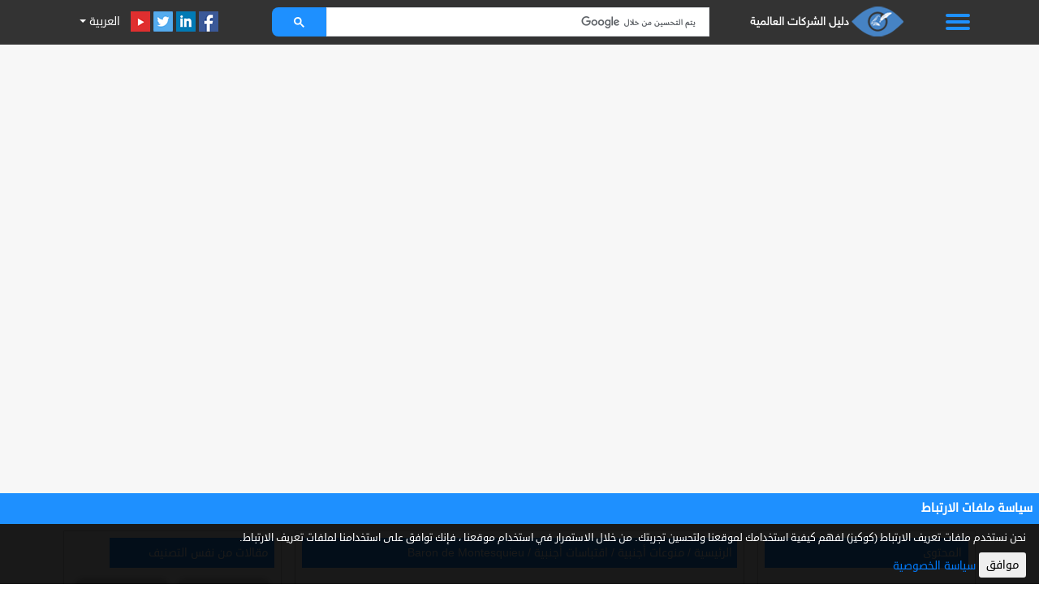

--- FILE ---
content_type: text/html; charset=utf-8
request_url: https://www.aindirectory.com/article/baron-de-montesquieu-47
body_size: 7771
content:
<!DOCTYPE html>
<html xmlns="http://www.w3.org/1999/xhtml" lang="ar" xml:lang="ar">
<head>
    <base href="https://www.aindirectory.com/">
    <meta http-equiv="Content-Type" content="text/html; charset=UTF-8">
    <meta charset="UTF-8">
    <meta name="viewport" content="width=device-width, initial-scale=1, maximum-scale=1">
    <!-- Facebook Card -->
    <meta property="og:title" content="Baron de Montesquieu - دليل الشركات الشامل">
    <meta property="og:type" content="article">
    <meta property="og:url" content="https://www.aindirectory.com/article/baron-de-montesquieu-47">
    <meta property="og:image" content="https://www.aindirectory.com/articles/photos/">
    <meta property="og:site_name" content="دليل الشركات الشامل">
    <meta property="og:description" content=""Baron de Montesquieu Life was given to me as a favor، so I may abandon it when it is one no longer."">
    <!-- /Facebook Card -->
    <!-- Twitter Card -->
    <meta name="twitter:card" content="summary_large_image">
    <meta name="twitter:site" content="@ainpedia">
    <meta name="twitter:title" content="Baron de Montesquieu -">
    <meta name="twitter:description" content=""Baron de Montesquieu Life was given to me as a favor، so I may abandon it when it is one no longer."">
    <meta name="twitter:image" content="https://www.aindirectory.com/articles/photos/">
	
    <title>Baron de Montesquieu - دليل الشركات الشامل</title>
	
    <link rel="shortcut icon" href="images/favicon.png" type="image/png">
	
    <meta name="keywords" content=""Baron de Montesquieu"" />
    <meta name="description" content=""Baron de Montesquieu Life was given to me as a favor، so I may abandon it when it is one no longer.""/>
	<meta itemprop="name" content="Baron de Montesquieu - دليل الشركات الشامل">
	<meta itemprop="description" content=""Baron de Montesquieu Life was given to me as a favor، so I may abandon it when it is one no longer."">
	<meta itemprop="image" content="https://www.aindirectory.com/articles/photos/">
    <!-- Latest compiled and minified CSS -->
    <script src="plugins/jquery/dist/jquery.min.js"></script>
    <script src="plugins/jquery/jquery-ui.js"></script>
    <link rel="stylesheet" href="plugins/bootstrap-4.1.3-dist/css/bootstrap.min.css" crossorigin="anonymous">
    <link rel="stylesheet" href="plugins/w3c/w3.css">
    <link rel="stylesheet" type="text/css" media="all" href="plugins/fancybox/source/jquery.fancybox.css">
    <link rel="stylesheet" href="plugins/animate.css/animate.min.css">
    <link rel="stylesheet" type="text/css" href="plugins/slick/slick.css"/>
    <link rel="stylesheet" type="text/css" href="plugins/slick/slick-theme.css"/>
    <link rel="stylesheet" href="css/style_ar.css">
    <link rel="stylesheet" href="css/mobile.css">
    <link rel="stylesheet" href="css/print.css">
    <link rel="stylesheet" href="plugins/hover/hover.css">
    <link rel="stylesheet"  href="images/review.css" type="text/css" media="all">
    <link rel="stylesheet" href="https://cdnjs.cloudflare.com/ajax/libs/font-awesome/4.4.0/css/font-awesome.min.css">
	<link rel="canonical" href="https://www.aindirectory.com/article/baron-de-montesquieu-47" />
	
    <!-- responsive menu -->
    <!-- Fancy Box -->
    <script type="text/javascript" src="plugins/fancybox/source/jquery.fancybox.js"></script>
    <!-- SCroll Reveal -->
    <script src='plugins/scrollReveal/scrollReveal.js'></script>
    <script src="plugins/animate.css/wow.js"></script>
    <!-- MAIN -->
    <script type="text/javascript" src="js/main.js"></script>
    <!-- Slick Slider -->
    <script type="text/javascript" src="plugins/slick/slick.js"></script>
    <script type="text/javascript">
        new WOW().init();
        $(document).ready(function(){
                        /*//scrollTo2("#body");*/        });
    </script>
    <script src="plugins/marquee/jquery.marquee.min.js"></script>
    <script src="plugins/jquery-match-height-master/jquery.matchHeight.js"></script>
    <script src='plugins/bootstrap-4.1.3-dist/js/popper.min.js'></script>
    <script src='plugins/bootstrap-4.1.3-dist/js/bootstrap.min.js'></script>
    <!--<script src="http://maps.googleapis.com/maps/api/js?key=AIzaSyD3B0wEVj2GEP-zSin6eDuU26WAdNw0Zgs"></script>-->
	<!-- Global site tag (gtag.js) - Google Analytics -->

	<script async src="https://pagead2.googlesyndication.com/pagead/js/adsbygoogle.js?client=ca-pub-2582962244794050"
     crossorigin="anonymous"></script>

	<script async custom-element="amp-ad" src="https://cdn.ampproject.org/v0/amp-ad-0.1.js"></script>
		
</head>
<body id="body">
<a id="button">
    <i class="fa fa-angle-up"></i>
</a>
<div class="fixed-top transition static" id="header-fixed">
    <div class="header container">
        <div class="text-left d-none d-lg-inline-block " style="width: 200px;">
            <div class="w3-hover-text-light-blue d-inline-block">
                <div class="dropdown rtl">
                    <button class="btn btn-sm dropdown-toggle w3-text-white bg-transparent" type="button" data-toggle="dropdown">
                        العربية
                    </button>
                    <div class="dropdown-menu">
                        <a class="dropdown-item text-right" href="#">
                            <img class="width_lang" src="images/ar.png" alt="ar"/>
                            العربية
                        </a>
                        <!--<a class="dropdown-item text-right" href="#">
                            <img class="width_lang" src="images/en.png" alt="en"/>
                            English
                        </a>-->
                    </div>
                </div>
            </div>
            <a href="https://www.youtube.com" title="قناة موسوعة عين على اليوتيوب" target="_blank" class="color_grey d-inline-block w3-padding-8">
                <img class="opacity" src="images/youtube.png" alt="youtubbe"/>
            </a>
            <a href="https://www.twitter.com/ainpedia" title="موسوعة عين صفحة التويتر" target="_blank" class="color_grey d-inline-block w3-padding-8">
                <img class="opacity" src="images/twitter.png" alt="twitter"/>
            </a>
            <a href="https://www.linkedin.com/in/ainpedia" title="موسوعة عين بروفايل Linkedin" target="_blank" class="color_grey d-inline-block w3-padding-8">
                <img class="opacity" src="images/linken.png" alt="linkden"/>
            </a>
            <a href="https://www.facebook.com/ainpedia" title="موسوعة عين صفحة الفيس بوك Facebook bage" target="_blank" class="color_grey d-inline-block w3-padding-8">
                <img class="opacity" src="images/facebook.png" alt="facebook"/>
            </a>
            <!--<a href="get-rss"  class="color_grey d-inline-block w3-padding-8">
                <img class="opacity" src="images/rss-top.png" alt="RSS"/>
            </a>-->
        </div>
        <div class="text-center mx-md-5 mx-2 flex-fill search-top" style="flex: 1 !important;">
            <div class="margin_center middle-block">
                <div class="gcse-search"></div>
                <!--<form action="https://www.google.com/search" class="searchform" method="get" name="searchform" target="_blank">
                    <input name="sitesearch" type="hidden" value="ainpedia.com">
                    <div class="input-group my-1">
                        <div class="input-group-prepend">
                            <button type="submit" class="w3-yellow search-btn w3-text-white px-2 px-lg-4"><i class="fa fa-eye size_30"></i></button>
                        </div>
                        <input autocomplete="on" type="text" required  class="form-control rtl search" placeholder="ابحث هنا.."  name="q">
                    </div>
                </form>-->

            </div>
        </div>
        <div class="text-right mr-1 mr-sm-5" style="flex: 0">
            <a href="">
                <img class="hvr-backward logo d-none d-sm-block" src="images/logo.png" alt="logo Ainpedia" title="شعار موسوعة عين"/>
                <img class="hvr-backward logo d-block d-sm-none" src="images/logo-sm.png" alt="logo Ainpedia" title="شعار موسوعة عين"/>
            </a>
        </div>
        <div class="text-right" style="flex: 0">
            <a id="off-menu-icon" class="off-menu-icon" href="javascript:void(0)" onclick="w3_open()">
                <span class="top line"></span>
                <span class="middle line d-block"></span>
                <span class="bottom line"></span>
            </a>
        </div>
    </div>
</div>

<div class="cat-block py-3">
	
<center>
<!-- horizontal ad -->
<ins class="adsbygoogle"
     style="display:block"
     data-ad-client="ca-pub-2582962244794050"
     data-ad-slot="1825769756"
     data-ad-format="auto"
     data-full-width-responsive="true"></ins>
<script>
     (adsbygoogle = window.adsbygoogle || []).push({});
</script>
<p></p>
<!-- horizontal ad -->
<ins class="adsbygoogle"
     style="display:block"
     data-ad-client="ca-pub-2582962244794050"
     data-ad-slot="1825769756"
     data-ad-format="auto"
     data-full-width-responsive="true"></ins>
<script>
     (adsbygoogle = window.adsbygoogle || []).push({});
</script>
<p></p>
</center>
	
    <div class="container">
                <div class="row rtl">
            <div class="col-lg-3 w3-margin-bottom d-flex justify-content-center">
                <div class="block-1 width_100 rtl">
                    <h1 class="block-title  py-2 w3-blue">
                        المحتوى
                    </h1>
                    <div class="size_14">
                                                    <ol class="ol-content text-right" dir="rtl">
                                                                    <li class="size_16 bold">
                                        <a onclick="scrollTo3('"Baron de Montesquieu"')" class="w3-hover-text-blue" href="javascript:void(0)">"Baron de Montesquieu"</a>
                                    </li>
                                                                    <li class="size_16 bold">
                                    <a onclick="scrollTo2('#return')" class="w3-hover-text-blue" href="javascript:void(0)">
                                        المراجع
                                    </a>
                                </li>
                            </ol>
                                                </div>

                </div>
            </div>
            <div class="col-lg-6 w3-margin-bottom">
                <div class="block-1 width_100 rtl mb-3">
                                        <div class="w3-blue  size_14 py-2 breadc text-right" style="padding: 6px;">
                        <a class="inline-block size_14 w3-text-white opacity" href="" title="موسوعة عين">
                            الرئيسية                        </a> /
                        <a href="articles/منوعات-أجنبية" title="منوعات أجنبية" class="inline-block opacity size_14 w3-text-white">منوعات أجنبية</a> /                        <a href="articles/اقتباسات-أجنبية" title="اقتباسات أجنبية" class="inline-block opacity size_14 w3-text-white">اقتباسات أجنبية</a> /
                        <a href="article/baron-de-montesquieu-47" title="Baron de Montesquieu" class="inline-block opacity size_14 w3-text-white">Baron de Montesquieu</a>
                        </div>
                    <div class="px-2">
                        <h1 class="size_27 w3-margin-top">
                            Baron de Montesquieu                        </h1>
                        <div class="pt-2">
                            <i class="w3-text-grey size_14 rtl margin_bottom_6">
                                الكاتب:
                                <span class="d-inline-block">رامي</span>
								<span class="d-inline-block">
                                    -
                                    
                                        <i class="w3-text-grey rtl size_14  margin_bottom_6">
                                            <script>
                                                var date = new Date('7/29/2023');
                                                document.write(date.getDate() + " " + months[date.getMonth()] + ", " + date.getFullYear())
                                            </script>
                                        </i>
                                                                        </span>
                            </i>
                        </div>
                        <div class="text-center">
                                                        <img property="image" src="images/no-image.jpg" alt=""Baron de Montesquieu"" title=""Baron de Montesquieu"" class="mx-auto my-2 img-fluid">
                        </div>
						<center>
<ins class="adsbygoogle"
     style="display:block; text-align:center;"
     data-ad-layout="in-article"
     data-ad-format="fluid"
     data-ad-client="ca-pub-2582962244794050"
     data-ad-slot="2129022084"></ins>
<script>
     (adsbygoogle = window.adsbygoogle || []).push({});
</script>
						</center>

                        <div>
                            <h1>Baron de Montesquieu</h1><br><p>Life was given to me as a favor، so I may abandon it when it is one no longer.</p><br>                        </div>
                        <div>
                                                    </div>
						<center>
<ins class="adsbygoogle"
     style="display:block; text-align:center;"
     data-ad-layout="in-article"
     data-ad-format="fluid"
     data-ad-client="ca-pub-2582962244794050"
     data-ad-slot="2129022084"></ins>
<script>
     (adsbygoogle = window.adsbygoogle || []).push({});
</script>
						</center>
                    </div>
                </div>
                <div class="d-flex rtl align-items-center w3-margin-bottom">
                    <div class="text-right size_14 bold pl-1">
                        شارك المقالة:
                    </div>
                    <div class="text-right">
                                                <div  class="share-grid">
                            <a target="_blank" href="https://www.facebook.com/sharer/sharer.php?t=Baron de Montesquieu&u=https://www.aindirectory.com/article/baron-de-montesquieu-47" title="Baron de Montesquieu" class="share-item-wrapper opacity">
                                <svg  role="img" aria-labelledby="svg-inline--fa-title-rF19C9jo8Vje" data-prefix="fab" data-icon="facebook-square" class="icon-img svg-img svg-inline--fa fa-facebook-square fa-w-14" xmlns="http://www.w3.org/2000/svg" viewBox="0 0 448 512" style="color: #3664A2;"><title id="svg-inline--fa-title-rF19C9jo8Vje">Facebook</title><path fill="currentColor" d="M400 32H48A48 48 0 0 0 0 80v352a48 48 0 0 0 48 48h137.25V327.69h-63V256h63v-54.64c0-62.15 37-96.48 93.67-96.48 27.14 0 55.52 4.84 55.52 4.84v61h-31.27c-30.81 0-40.42 19.12-40.42 38.73V256h68.78l-11 71.69h-57.78V480H400a48 48 0 0 0 48-48V80a48 48 0 0 0-48-48z"></path></svg>
                            <span class="message hide">
                                Facebook
                            </span>
                            </a>


                        </div>
                        <div  class="share-grid">
                            <a target="_blank" href="https://twitter.com/share?url=https://www.aindirectory.com/article/baron-de-montesquieu-47" class="share-item-wrapper opacity">
                                <svg  role="img" aria-labelledby="svg-inline--fa-title-SoN1bvyPtd1R" data-prefix="fab" data-icon="twitter" class="icon-img svg-img svg-inline--fa fa-twitter fa-w-16" xmlns="http://www.w3.org/2000/svg" viewBox="0 0 512 512" style="color: #1CA1F3;"><title id="svg-inline--fa-title-SoN1bvyPtd1R">Twitter</title><path fill="currentColor" d="M459.37 151.716c.325 4.548.325 9.097.325 13.645 0 138.72-105.583 298.558-298.558 298.558-59.452 0-114.68-17.219-161.137-47.106 8.447.974 16.568 1.299 25.34 1.299 49.055 0 94.213-16.568 130.274-44.832-46.132-.975-84.792-31.188-98.112-72.772 6.498.974 12.995 1.624 19.818 1.624 9.421 0 18.843-1.3 27.614-3.573-48.081-9.747-84.143-51.98-84.143-102.985v-1.299c13.969 7.797 30.214 12.67 47.431 13.319-28.264-18.843-46.781-51.005-46.781-87.391 0-19.492 5.197-37.36 14.294-52.954 51.655 63.675 129.3 105.258 216.365 109.807-1.624-7.797-2.599-15.918-2.599-24.04 0-57.828 46.782-104.934 104.934-104.934 30.213 0 57.502 12.67 76.67 33.137 23.715-4.548 46.456-13.32 66.599-25.34-7.798 24.366-24.366 44.833-46.132 57.827 21.117-2.273 41.584-8.122 60.426-16.243-14.292 20.791-32.161 39.308-52.628 54.253z"></path></svg>
                            <span class="message hide">
                                Twitter
                            </span>
                            </a>

                        </div>
                        <div  class="share-grid">
                            <a  target="_blank" href="https://wa.me/?text=Baron de Montesquieu&nbsp;https://www.aindirectory.com/article/baron-de-montesquieu-47" class="share-item-wrapper opacity">
                                <svg  role="img" aria-labelledby="svg-inline--fa-title-LRrzk2yXRCES" data-prefix="fab" data-icon="whatsapp-square" class="svg-inline--fa icon-img svg-img fa-whatsapp-square fa-w-14" xmlns="http://www.w3.org/2000/svg" viewBox="0 0 448 512" style="color: #26D366;"><title id="svg-inline--fa-title-LRrzk2yXRCES">WhatsApp</title><path fill="currentColor" d="M224 122.8c-72.7 0-131.8 59.1-131.9 131.8 0 24.9 7 49.2 20.2 70.1l3.1 5-13.3 48.6 49.9-13.1 4.8 2.9c20.2 12 43.4 18.4 67.1 18.4h.1c72.6 0 133.3-59.1 133.3-131.8 0-35.2-15.2-68.3-40.1-93.2-25-25-58-38.7-93.2-38.7zm77.5 188.4c-3.3 9.3-19.1 17.7-26.7 18.8-12.6 1.9-22.4.9-47.5-9.9-39.7-17.2-65.7-57.2-67.7-59.8-2-2.6-16.2-21.5-16.2-41s10.2-29.1 13.9-33.1c3.6-4 7.9-5 10.6-5 2.6 0 5.3 0 7.6.1 2.4.1 5.7-.9 8.9 6.8 3.3 7.9 11.2 27.4 12.2 29.4s1.7 4.3.3 6.9c-7.6 15.2-15.7 14.6-11.6 21.6 15.3 26.3 30.6 35.4 53.9 47.1 4 2 6.3 1.7 8.6-1 2.3-2.6 9.9-11.6 12.5-15.5 2.6-4 5.3-3.3 8.9-2 3.6 1.3 23.1 10.9 27.1 12.9s6.6 3 7.6 4.6c.9 1.9.9 9.9-2.4 19.1zM400 32H48C21.5 32 0 53.5 0 80v352c0 26.5 21.5 48 48 48h352c26.5 0 48-21.5 48-48V80c0-26.5-21.5-48-48-48zM223.9 413.2c-26.6 0-52.7-6.7-75.8-19.3L64 416l22.5-82.2c-13.9-24-21.2-51.3-21.2-79.3C65.4 167.1 136.5 96 223.9 96c42.4 0 82.2 16.5 112.2 46.5 29.9 30 47.9 69.8 47.9 112.2 0 87.4-72.7 158.5-160.1 158.5z"></path></svg>
                            <span class="message hide">
                                WhatsApp
                            </span>
                            </a>

                        </div>
                    </div>
                    <div class="flex-fill text-left">
                        <div class="d-inline-block">
                            <i class="fa fa-eye size_20 w3-text-blue vertical_middle"></i>
                        </div>
                        <div class="bold d-inline-block size_14 vertical_middle">
                            52
                            مشاهدة
                        </div>
                    </div>
                </div>
                                <div class="block-1 width_100 rtl mb-3">
                    <div class="d-flex align-items-center">
                        <div class="text-right flex-fill  size_14">
                            هل أعجبك المقال
                        </div>
                        <div class="text-left" id="loadmoreajaxloader" style="display: none">
                            <img style="height: 34px" src="images/filters-load.gif">
                        </div>
                        <div class="text-left" id="dislike">
                            0                        </div>
                        <div class="text-left">
                            <a href="javascript:void(0)"  data-toggle="modal" data-target="#dislike-modal" class="dislike rateAction">
                                <img class="w3-padding-4-h"  src="images/dislike.png" alt="dislike" />
                            </a>
                        </div>
                        <div class="text-left">
                            <a  href="javascript:void(0)" class="rateAction like">
                                <img class="w3-padding-4-h" src="images/like.png" alt="like" />
                            </a>
                        </div>
                        <div class="text-left" id="like">
                            0                        </div>
                    </div>
                </div>
                                        <!--<div class="block-1 width_100 rtl">
                            <h3 class="block-title py-2 w3-yellow d-inline-block pl-5">
                                مواضيع ذات صلة
                            </h3>
                            <div class="row w3-margin-0 rtl">
                                                                    <div class="col-md-4 col-sm-6 w3-margin-bottom">
                                        <a href="article/baron-de-montesquieu-47" class="link-cat">
                                            <div>
                                                <div class="div-cat" style="background: url('images/no-image.jpg') center center;background-size: cover"></div>
                                                <h3 class="title-cat">
                                                    Baron de Montesquieu                                                </h3>
                                            </div>
                                        </a>

                                    </div>
                                                                        <div class="col-md-4 col-sm-6 w3-margin-bottom">
                                        <a href="article/baron-de-montesquieu-47" class="link-cat">
                                            <div>
                                                <div class="div-cat" style="background: url('images/no-image.jpg') center center;background-size: cover"></div>
                                                <h3 class="title-cat">
                                                    Baron de Montesquieu                                                </h3>
                                            </div>
                                        </a>

                                    </div>
                                                                </div>
                        </div>-->
                                                <div class="block-1 width_100 rtl">
                            <h3 class="block-title py-2 w3-blue d-inline-block pl-5">
                                مواضيع ذات محتوي مطابق
                            </h3>

<ins class="adsbygoogle"
     style="display:block"
     data-ad-format="autorelaxed"
     data-ad-client="ca-pub-2582962244794050"
     data-ad-slot="2904256208"></ins>
<script>
     (adsbygoogle = window.adsbygoogle || []).push({});
</script>
						</div>

            </div>

			    <div class="col-lg-3 w3-margin-bottom">
                                    <div class="block-1 width_100 rtl">
                        <h3 class="block-title py-2 w3-blue d-inline-block pl-5">
                            مقالات من نفس التصنيف
                        </h3>
                        <div class="row w3-margin-0 rtl">
                                                            <div class="col-xl-6 col-lg-12 col-md-4 col-sm-6  w3-margin-bottom">
                                    <a href="article/chad-smith-34" class="link-cat">
                                        <div>
                                            <div class="div-cat" style="background: url('images/no-image.jpg') center center;background-size: cover"></div>
                                            <h3 class="title-cat">
                                                Chad Smith                                            </h3>
                                        </div>
                                    </a>

                                </div>
                                                                <div class="col-xl-6 col-lg-12 col-md-4 col-sm-6  w3-margin-bottom">
                                    <a href="article/chad-smith-44" class="link-cat">
                                        <div>
                                            <div class="div-cat" style="background: url('images/no-image.jpg') center center;background-size: cover"></div>
                                            <h3 class="title-cat">
                                                Chad Smith                                            </h3>
                                        </div>
                                    </a>

                                </div>
                                                                <div class="col-xl-6 col-lg-12 col-md-4 col-sm-6  w3-margin-bottom">
                                    <a href="article/chad-smith-54" class="link-cat">
                                        <div>
                                            <div class="div-cat" style="background: url('images/no-image.jpg') center center;background-size: cover"></div>
                                            <h3 class="title-cat">
                                                Chad Smith                                            </h3>
                                        </div>
                                    </a>

                                </div>
                                                                <div class="col-xl-6 col-lg-12 col-md-4 col-sm-6  w3-margin-bottom">
                                    <a href="article/chad-smith-77" class="link-cat">
                                        <div>
                                            <div class="div-cat" style="background: url('images/no-image.jpg') center center;background-size: cover"></div>
                                            <h3 class="title-cat">
                                                Chad Smith                                            </h3>
                                        </div>
                                    </a>

                                </div>
                                                                <div class="col-xl-6 col-lg-12 col-md-4 col-sm-6  w3-margin-bottom">
                                    <a href="article/chad-smith-36" class="link-cat">
                                        <div>
                                            <div class="div-cat" style="background: url('images/no-image.jpg') center center;background-size: cover"></div>
                                            <h3 class="title-cat">
                                                Chad Smith                                            </h3>
                                        </div>
                                    </a>

                                </div>
                                                                <div class="col-xl-6 col-lg-12 col-md-4 col-sm-6  w3-margin-bottom">
                                    <a href="article/chad-smith-80" class="link-cat">
                                        <div>
                                            <div class="div-cat" style="background: url('images/no-image.jpg') center center;background-size: cover"></div>
                                            <h3 class="title-cat">
                                                Chad Smith                                            </h3>
                                        </div>
                                    </a>

                                </div>
                                                        </div>
<center>
<p></p>
<!-- vertical ad -->
<ins class="adsbygoogle"
     style="display:block"
     data-ad-client="ca-pub-2582962244794050"
     data-ad-slot="9512688089"
     data-ad-format="auto"
     data-full-width-responsive="true"></ins>
<script>
     (adsbygoogle = window.adsbygoogle || []).push({});
</script>
<p></p>
</center>
                    </div>
                                        <div class="block-1 width_100 rtl">
                        <h3 class="block-title py-2 w3-blue d-inline-block pl-5">
                            الأكثر مشاهدة من نفس التصنيف
                        </h3>
                        <div class="row w3-margin-0 rtl">
                                                            <div class="col-xl-6 col-lg-12 col-md-4 col-sm-6  w3-margin-bottom">
                                    <a href="article/azzedine-alaia-80" class="link-cat">
                                        <div>
                                            <div class="div-cat" style="background: url('images/no-image.jpg') center center;background-size: cover"></div>
                                            <h3 class="title-cat">
                                                Azzedine Alaia                                            </h3>
                                        </div>
                                    </a>

                                </div>
                                                                <div class="col-xl-6 col-lg-12 col-md-4 col-sm-6  w3-margin-bottom">
                                    <a href="article/barry-mcguigan-12" class="link-cat">
                                        <div>
                                            <div class="div-cat" style="background: url('images/no-image.jpg') center center;background-size: cover"></div>
                                            <h3 class="title-cat">
                                                Barry McGuigan                                            </h3>
                                        </div>
                                    </a>

                                </div>
                                                                <div class="col-xl-6 col-lg-12 col-md-4 col-sm-6  w3-margin-bottom">
                                    <a href="article/chaitanya-mahaprabhu-74" class="link-cat">
                                        <div>
                                            <div class="div-cat" style="background: url('images/no-image.jpg') center center;background-size: cover"></div>
                                            <h3 class="title-cat">
                                                Chaitanya Mahaprabhu                                            </h3>
                                        </div>
                                    </a>

                                </div>
                                                                <div class="col-xl-6 col-lg-12 col-md-4 col-sm-6  w3-margin-bottom">
                                    <a href="article/barry-mcguigan-44" class="link-cat">
                                        <div>
                                            <div class="div-cat" style="background: url('images/no-image.jpg') center center;background-size: cover"></div>
                                            <h3 class="title-cat">
                                                Barry McGuigan                                            </h3>
                                        </div>
                                    </a>

                                </div>
                                                        </div>
                    </div>

			
			            </div>
        </div>			
            </div>
</div>
<div class="modal rtl" id="dislike-modal">
    <div class="modal-dialog">
        <div class="modal-content">
            <div class="modal-header">
                <h5 class="modal-title">
                    نأسف لذلك!
                </h5>
                <button type="button" class="close float-left text-left" data-dismiss="modal">&times;</button>
            </div>
            <div class="modal-body text-right">
                <div class="form-group">
                    <label for="comment">
                        لماذا كان المقال غير مفيد؟
                    </label>
                    <textarea class="form-control" rows="5" name="comment" required id="comment"></textarea>
                </div>
                <div class="form-group">
                    <label for="validation">
                        2 + 2
                    </label>
                    <input class="form-control" type="text" name="validation" required id="validation" />
                </div>
            </div>
            <div class="modal-footer rtl">
                <button  type="button" class="btn-dislike btn btn-default rateAction">
                    متابعة
                </button>
            </div>
        </div>
    </div>
</div>

<script>
    $(document).ready(function() {
        $("#comment,#validation").on("change keyup paste",function(){
            if(!$("#comment").val().trim()){
                $(".btn-dislike").attr("disabled",true);
            }else if( $("#validation").val() != 4 ){
                $(".btn-dislike").attr("disabled",true);
            }else{
                $(".btn-dislike").removeAttr("disabled");
            }
        });
        $(".rateAction").click(function(){
            if($(this).hasClass("dislike")){
                $("#comment").val("");
                $(".btn-dislike").attr("disabled",true);
                return
            }
            if($(this).hasClass("btn-dislike")){
                $.ajax({
                    url: "ajax_send.php",
                    method: "POST",
                    data:{
                        lang: "",
                        type: "dislike",
                        article: "Baron de Montesquieu",
                        comment: $("#comment").val()
                    },
                    success: function(html){}
                });
            }
            $("#dislike-modal").modal("hide");
            var action = $(this).hasClass("like") ? "like" : "dislike";
                $('div#loadmoreajaxloader').show();
                $.ajax({
                    url: "ajax_pro.php?lang=&type="+ action +"&article=baron-de-montesquieu-47",
                    success: function(html){
                        if(html){
                            if(action == "dislike"){
                                $('#dislike').html( parseInt($('#dislike').html()) + 1);
                                $(".rateAction").addClass("rated");
                            }
                            if(action == "like"){
                                $('#like').html( parseInt($('#like').html()) + 1 );
                                $(".rateAction").addClass("rated");
                            }

                        }
                        $('div#loadmoreajaxloader').hide();

                    }
                });
            return false;
        });
    });
</script>

<script type="application/ld+json">
{ "@context": "https://schema.org", 
 "@type": "Article",
 "headline": "Baron de Montesquieu",
 "alternativeHeadline": "Baron de Montesquieu",
 "image": "https://aindirectory.com/images/no-image.jpg",
 "author": "رامي",
 "editor": "رامي",
 "genre": ""Baron de Montesquieu Life was given to me as a favor، so I may abandon it when it is one no longer."",
 "keywords": ""Baron de Montesquieu"",
"publisher": {
    "@type": "Organization",
    "name": "موسوعة شركات العالم",
    "logo": {
      "@type": "ImageObject",
      "url": "https://aindirectory.com/images/icon.png"
    }
  },
 "url": "https://aindirectory.com",
   "mainEntityOfPage": {
    "@type": "WebPage",
    "@id": "https://www.aindirectory.com/article/baron-de-montesquieu-47"
  },
 "datePublished": "7/29/2023",
 "dateCreated": "7/29/2023",
 "dateModified": "7/29/2023",
 "description": ""Baron de Montesquieu Life was given to me as a favor، so I may abandon it when it is one no longer."",
 "articleBody": "<h1>Baron de Montesquieu</h1><br><p>Life was given to me as a favor، so I may abandon it when it is one no longer.</p><br>"
 }
</script><center>
<p></p>
<!-- horizontal ad -->
<ins class="adsbygoogle"
     style="display:block"
     data-ad-client="ca-pub-2582962244794050"
     data-ad-slot="1825769756"
     data-ad-format="auto"
     data-full-width-responsive="true"></ins>
<script>
     (adsbygoogle = window.adsbygoogle || []).push({});
</script>
<p></p>
<!-- horizontal ad -->
<ins class="adsbygoogle"
     style="display:block"
     data-ad-client="ca-pub-2582962244794050"
     data-ad-slot="1825769756"
     data-ad-format="auto"
     data-full-width-responsive="true"></ins>
<script>
     (adsbygoogle = window.adsbygoogle || []).push({});
</script>
<p></p>
</center>

<div class="footer rtl">
    <div class="container p-3 d-flex align-items-center justify-content-center">
        <div class="flex-fill w3-text-white text-right size_14">
            جميع الحقوق محفوظة ©
            2025        </div>
                <div class="flex-fill text-left w3-text-white">
            <a class="w3-text-white w3-hover-text-black transition size_14" href="article/سياسة-الخصوصية" title="سياسة الخصوصية">
                سياسة الخصوصية
            </a> |
            <a class="w3-text-white w3-hover-text-black transition size_14" href="article/الشروط-والأحكام" title="الشروط والأحكام">
                الشروط والأحكام
            </a> |
            <a class="w3-text-white w3-hover-text-black transition size_14" href="article/اتصل-بنا" title="اتصل بنا">
                اتصل بنا
            </a>
        </div>
    </div>
</div>
<div class="w3-overlay w3-animate-opacity cursor_pointer" onclick="w3_close()"  id="myOverlay"></div>
<div class="w3-sidebar w3-bar-block w3-white w3-animate-right rtl " id="mySidebar">
    <button class="w3-bar-item w3-button px-3 py-0" onclick="w3_close()">
        <a href="javascript:void(0)" class="opacity">
            <span class="x-icon">&times;</span>
        </a>
    </button>
    <a href="" title="التصنيفات" class="w3-bar-item w3-button opacity">
        التصنيفات
    </a>
    <a href="articles-browse" title="تصفح المواضيع" class="w3-bar-item w3-button opacity">
        تصفح المواضيع
    </a>
    <a href="daleel" title="دليل شركات العالم" class="w3-bar-item w3-button opacity">
        دليل شركات العالم
    </a>
    <div class="text-center d-inline-block d-lg-none left-items width_100">
        <a href="https://www.youtube.com" title="قناة موسوعة عين على اليوتيوب" target="_blank" class="color_grey d-inline-block w3-padding-8">
            <img class="opacity" src="images/youtube.png" alt="youtubbe"/>
        </a>
        <a href="https://www.twitter.com/ainpedia" title="موسوعة عين صفحة التويتر" target="_blank" class="color_grey d-inline-block w3-padding-8">
            <img class="opacity" src="images/twitter.png" alt="twitter"/>
        </a>
        <a href="https://www.linkedin.com/in/ainpedia" title="موسوعة عين بروفايل Linkedin" target="_blank" class="color_grey d-inline-block w3-padding-8">
            <img class="opacity" src="images/linken.png" alt="linkden"/>
        </a>
        <a href="https://www.facebook.com/ainpedia" title="موسوعة عين صفحة الفيس بوك Facebook bage" target="_blank" class="color_grey d-inline-block w3-padding-8">
            <img class="opacity" src="images/facebook.png" alt="facebook"/>
        </a>
        <!--<a href="get-rss"  class="color_grey d-inline-block w3-padding-8">
            <img class="opacity" src="images/rss-top.png" alt="RSS"/>
        </a>-->
    </div>
</div>
<div  id="cookie-modal">
    <div class="modal-content-1" dir="rtl">
        <div class="modal-header-1 w3-padding  w3-blue">
            <h5 class="modal-title size_15 bold text-right">
                سياسة ملفات الارتباط
            </h5>
        </div>
        <div class="modal-body size_13 text-right w3-text-white w3-padding-0 w3-padding-top w3-padding-right w3-padding-left">
            نحن نستخدم ملفات تعريف الارتباط (كوكيز) لفهم كيفية استخدامك لموقعنا ولتحسين تجربتك. من خلال الاستمرار في استخدام موقعنا ، فإنك توافق على استخدامنا لملفات تعريف الارتباط.
        </div>
        <div class=" w3-padding w3-padding-16-h rtl text-right">
            <button id="close-cookie-modal"  type="button" class="btn btn-sm size_14 btn-default w3-hover-light-grey">
                موافق
            </button>

            <a  href="article/سياسة-الخصوصية" target="_blank" class="size_14 btn-link">
                سياسة الخصوصية
            </a>
        </div>
    </div>
</div>

    <script>
        $("#cookie-modal").show();
        $("#close-cookie-modal").click(function(){
            $("#cookie-modal").hide();
        })
    </script>
    <script async src="https://cse.google.com/cse.js?cx=014758146829494625442:s5jtziv8haq"></script>
<script defer src="https://static.cloudflareinsights.com/beacon.min.js/vcd15cbe7772f49c399c6a5babf22c1241717689176015" integrity="sha512-ZpsOmlRQV6y907TI0dKBHq9Md29nnaEIPlkf84rnaERnq6zvWvPUqr2ft8M1aS28oN72PdrCzSjY4U6VaAw1EQ==" data-cf-beacon='{"version":"2024.11.0","token":"001e17da8db748b89fc3b0e46cb933ce","r":1,"server_timing":{"name":{"cfCacheStatus":true,"cfEdge":true,"cfExtPri":true,"cfL4":true,"cfOrigin":true,"cfSpeedBrain":true},"location_startswith":null}}' crossorigin="anonymous"></script>
</body>
</html>

--- FILE ---
content_type: text/html; charset=utf-8
request_url: https://www.google.com/recaptcha/api2/aframe
body_size: 96
content:
<!DOCTYPE HTML><html><head><meta http-equiv="content-type" content="text/html; charset=UTF-8"></head><body><script nonce="Jx5HKlnuxmgELO7ixQN3fw">/** Anti-fraud and anti-abuse applications only. See google.com/recaptcha */ try{var clients={'sodar':'https://pagead2.googlesyndication.com/pagead/sodar?'};window.addEventListener("message",function(a){try{if(a.source===window.parent){var b=JSON.parse(a.data);var c=clients[b['id']];if(c){var d=document.createElement('img');d.src=c+b['params']+'&rc='+(localStorage.getItem("rc::a")?sessionStorage.getItem("rc::b"):"");window.document.body.appendChild(d);sessionStorage.setItem("rc::e",parseInt(sessionStorage.getItem("rc::e")||0)+1);localStorage.setItem("rc::h",'1766362077075');}}}catch(b){}});window.parent.postMessage("_grecaptcha_ready", "*");}catch(b){}</script></body></html>

--- FILE ---
content_type: text/css
request_url: https://www.aindirectory.com/css/style_ar.css
body_size: 3186
content:
@font-face {
    font-family: droid-sans-arabic;
    src: url("../fonts/Droid-Sans-Arabic.ttf");
}
html,body{
    margin:0;
    padding:0;
    height:100%;
}
body{
    font-family: droid-sans-arabic, sans-serif;
    margin: 0 !important;
    color:#333333;
    font-size: 16px;
    display:flex;
    flex-direction:column;
}
.full-height {
    height: 100%;
    min-height: 100%;
}
a{
    text-decoration: none;
    color:#929386;
}
.color_grey{
    color: #333;
    transition: .4s ease;
}
.transition{
    transition: .3s ease-out;
}
.over-hidden{
    overflow: hidden;
}
.link-cat .title-cat{
    color: #333;
    font-size: 14px;
    overflow: hidden;
    height: 75px;
    width: 100%;
    padding: 8px;
    background-color: #fff;
}
.link-cat:hover .title-cat{
    color: #1E90FF;
}
.link-cat > div{
    box-shadow: 0 0 10px #999
}
.h1, .h2, .h3, .h4, .h5, .h6, h1, h2, h3, h4, h5, h6 {
    line-height: 1.5;
}
a:focus{
    color: inherit;
}
a:focus, a:hover{
    color: inherit;
}
/*  --------   Begin Base    ----------*/
/*  ----------------------   Begin Base    ----------------------*/
.w3-col,.w3-third{
    float: right;
}
.w3-col img{
    max-width: 100%;
}

/* End for arabic style */

#back-top-wrapper #back-top a:hover::after {
    transform: rotateY(360deg);
    -webkit-transform: rotateY(360deg);
    -ms-transform: rotateY(360deg);

}

#back-top-wrapper #back-top a::after {
    content: "";
    color: rgb(165, 165,165);
    display: inline-block;
    position: relative;
    z-index: 100;
    font: 42px/48px FontAwesome;
    transition: all 0.3s;
}
#back-top{
    margin: 0 !important;
}

#back-top a {
    display: block;
    color: #010101;
    text-align: center;
    text-decoration: none;
    text-transform: uppercase;
    font: 11px/100% Arial, Helvetica, sans-serif;
    -webkit-transition: 1s;
    -moz-transition: 1s;
    -o-transition: 1s;
    transition: 1s;
}

#back-top-wrapper {
    position: fixed;
    right: 0;
    bottom: 50px;
    overflow: hidden;
    z-index: 99;
}
h1, h2, h3, h4, h5 {
    margin: 0;
    text-transform: uppercase;
}
h6{
    text-transform: capitalize;
}


.select-menu{
    position: relative;
    top: 0;
    z-index: 10000;
    margin: 0 auto;
    width: 100%;
    background: url(../images/responsive_menu_icon.png) no-repeat 98% center;
    overflow: hidden;
    padding: 10px 0;
    background-color: rgba(255,255,255,.5);

}
.select-menu .select {
    width: 100%;
    height: 30px;
    color: #000;
    background-color: transparent;
    font: 400 15px "Roboto", sans-serif;
    line-height: 30px;
    border: none;
    border-radius: 0;
    box-shadow: none;
    outline: none;
    -webkit-appearance: none;
    text-indent: 2%;
}
*{
    outline: none !important;
}
.respMenu select{
    background-color: #adce66;
    border-bottom: 2px solid #0d3065;
}




.blue{
    color:#0d3065;
}
.green{
    color:#adce66;
}

.gray{
    color:#353A4B;
}
.width_lang{
    width: 24px;
}

.text-center{
    text-align: center ;
}
.clear{
    clear: both;
}
.size_12{
    font-size: 12px;
}
.size_13{
    font-size: 13px;
}
.size_14{
    font-size: 14px;
}
.size_15{
    font-size: 15px;
}
.size_18{
    font-size: 18px;
}
.size_27{
    font-size: 27px;
}
.size_22{
    font-size: 22px;
}
.size_30{
    font-size: 30px !important;
}
.pgwSlider .ps-caption{
    font-size: 15px;
    direction: rtl;
}
.size_20{
    font-size: 20px !important;
}
.size_25{
    font-size: 25px;
}
.size_40{
    font-size: 40px;
}
.white{
    color:#fff;
}
.black{
    color:#000;
}
.brown{
    color: #655152;
}

.gray_222{
    color:#222;
}
.circle{
    border-radius: 50%;
    padding: 2px;
    border: 2px solid #97a7bc;
}
.circle_2{
    border-radius: 50%;
    border: .1rem solid #ece8e4;
    background-color: #ece8e4;
    width: 100%;
    height: 100%;
    overflow: hidden;
}

.width_smaller{
    width: 30%;
}
.width_25{
    width: 25%;
}

.width_50{
    width: 50%;
}

.width_75{
    width: 75%;
}
.width_95{
    width: 95%;
}
.width_100{
    width: 100%;
}
.height_100{
    height: 100%;
}
.margin_center{
    margin: 0 auto;
}

.vertical_middle{
    vertical-align: middle;
}
.table_1{
    display: table;
    margin: 0 auto;
    text-align: center;
}
.table_row{
    display: table-row;
    margin: 0 auto;
    text-align: left;
}
.table_cell{
    display: table-cell;
}
.uppercase{
    text-transform: uppercase;
}


.background_gray{
    background-color: #e5e5e5
}
.background_F9F5F1{
    background-color: #F9F5F1;
}
.inline-block{
    display: inline-block;
}

.background_red{
    background: #ff0000;
}
.background_green{
    background-color: #72ba26;
}
.background_white{
    background-color: #fff;
}

a{
    text-decoration: none !important;
}
.relative{
    position: relative;
}
.absolute{
    position: absolute;
}
.bold{
    font-weight: bold;
}
.hide{
    display: none;
}
.star{
    color: #ff6600;
}

/* progress bar */
.slider-progress {
    width: 100%;
    height: 2px;
    background: #a5a5a5;
}
.slider-progress .progress {
    width: 0%;
    height: 2px;
    background: #EA2227;
}
.grayscale-effect{
    -webkit-filter: grayscale(100%);
    filter: grayscale(100%);
    transition: .3s ease-in-out;
}
.grayscale-effect:hover {
    -webkit-filter: grayscale(0);
    filter: grayscale(0);
}
.saturate:hover {-webkit-filter: saturate(3); filter: saturate(3);}
.grayscale:hover {-webkit-filter: grayscale(100%); filter: grayscale(100%);}
.contrast:hover {-webkit-filter: contrast(160%); filter: contrast(160%);}
.brightness:hover {-webkit-filter: brightness(0.75); filter: brightness(0.75);}
.blur:hover {-webkit-filter: blur(1px); filter: blur(1px);}
.invert:hover {-webkit-filter: invert(100%); filter: invert(100%);}
.sepia:hover {-webkit-filter: sepia(100%); filter: sepia(100%);}
.huerotate:hover {-webkit-filter: hue-rotate(15deg); filter: hue-rotate(15deg);}
.opacity{
    transition: .3s ease;
}
.opacity:hover {-webkit-filter: opacity(70%); filter: opacity(70%);}
.rtl{
    direction: rtl;
}
.ltr{
    direction: ltr;
}
.outer {
    display: table;
    height: 100%;
    width: 100%;
}

.middle {
    display: table-cell;
    vertical-align: middle;
}

.inner {
    margin-left: auto;
    margin-right: auto;

}
.tahoma{
    font-family: tahoma , sans-serif;
}
.max_width_50{
    max-width: 50%;
}
img[alt='adv']{
    display: none;
}
.active  .grayscale-effect{
    color: red ;
}
/*
<div class="outer">
  <div class="middle">
    <div class="inner">

      <h1>The Content</h1>

      <p>Once upon a midnight dreary...</p>

    </div>
  </div>
</div>
*/
/* ------------------  */
ul.social {list-style:none;margin: 0}
ul.social li {display:block; padding: 0; margin:0 5px;}
ul.social li a { color: #fff}
ul.social li a i {color:#f59e00;width: 17px;}
ul.social li a:hover i { -moz-transform: rotate(360deg); -webkit-transform: rotate(360deg); -ms--transform: rotate(360deg);	transform: rotate(360deg);
    -webkit-transition: all 0.2s; -moz-transition: all 0.2s; -o-transition: all 0.2s; -ms-transition: all 0.2s; transition: all 0.2s;}
ul.social li a:hover i {color:#fff}


.off-menu-icon {
    width: 30px;
    height: 20px;
    float: left;
    display: inline-block;
    position: relative;
    /* margin-top: 20px; */
}
.line {
    background-color: #1E90FF;
    width: 100%;
    height: 4px;
    display: block;
    margin-bottom: 4px;
    border-radius: 5px;
    transition: 0.3s;
}
.top,.bottom{
    position: static; top: 8px; transform: rotate(0deg);
}
.block-1{
    border: 1px solid #ccc;
    padding: 8px;
    background:#fff;
    text-align: right;
}
.margin_bottom_6{
    margin-bottom: -2px;
}
.lang-block{
    background: url('../images/back-map.jpg') center center no-repeat;background-size: cover
}
.search-block{
    background-color: rgba(255,255,255,.7);border-radius: 8px;max-width: 800px
}
.search-btn{
    border: 0;cursor: pointer;border-radius: 8px 0 0 8px;
}
.home-block,.cat-block{
    background-color: #f7f7f7
}
.dash-line{
    background-color:#b7b7b7; width: 120px; height: 5px;
}
.block-title{
    color: #fff;
    text-align: right;
    margin-bottom: 16px;
    font-size: 14px;
    padding-left: 8px;
    padding-right: 8px;
}
.block-1 a{
    color: #333;
}
.x-icon{
    font-size: 30px;vertical-align: middle;color: #333
}
.header-section{
    background: url('../images/slider.jpg') center center no-repeat;background-size: cover
}
.header{
    display: flex;
	align-items: center;
	margin-top: 5px;
}

.footer{
    background-color: #1E90FF;
    margin-top: auto;
}
.w3-sidebar{
    display:none;z-index:10001;top: 0
}
.cursor_pointer{
    cursor: pointer;
}
.left-items > *{
    white-space: nowrap !important;
}
.fixed-top{
    height: 55px;
}
.fixed-top.fixed-theme, .static{
    background-color: #333;
}
.search-top{
    visibility: hidden;
    transition: .2s ease-out;
    position: relative;
    left: -20px;
}
.fixed-theme .search-top,.static .search-top{
    visibility: visible;
    transition: .2s ease-out;
    left: 0;
}
.static + div{
    margin-top: 46px;
}
.cat-block div[class*="col-"]{
    padding-left: 8px !important;
    padding-right: 8px !important;
    margin-bottom: 16px;
}
.cat-block .block-1{
    margin: 0 0 16px 0  !important;
}
.cat-block .block-title{
    min-width: auto !important;
}
.div-cat{
    width: 100%;
    height: 120px;
}
.home-block div[class*="col-"]{
    padding-left: 8px;
    padding-right: 8px;
}
@media all and (max-width: 520px) {
    .flex-custom{
        flex-wrap: nowrap !important;
        flex-direction: column;
    }
    .search-top input{
        font-size: 12px;
    }
    .search-top i.fa-eye{
        font-size: 22px !important;
    }
}
@media all and (max-width: 400px) {
    .footer .size_14{
        font-size: 12px !important;
    }
    #body .gsc-search-button-v2 {
        padding: 0 16px;
    }
}

 .share-grid {
     display: inline-block;
     margin-left: 4px;
 }
.share-grid svg{
    width: 24px;
}
.share-grid .message{
    font-size: 18px;
}
.rated{
    pointer-events: none;
}
.tab-1 .nav-link{
    font-size: 15px;
}
.sub_menu_right {
    margin: 0 10px 0 0;
    padding: 0;
    list-style: none;
}
.daleel :not(input):not(textarea) {
    -webkit-touch-callout: none;
    -webkit-user-select: none;
    -khtml-user-select: none;
    -moz-user-select: none;
    -ms-user-select: none;
    user-select: none;
}
.flex{
    display: flex;
    flex-direction: row-reverse;
    align-items: stretch;
}

.blk-blocks .blk-side {
    width: 250px;
    flex-shrink: 0;
}
@media (max-width: 991px){
    .flex:not(.flex-custom) {
        flex-direction: column !important;
    }
}
.daleel{
    direction: rtl;
    text-align: right;
    font-size: 14px;

}
.max_width_100{
    max-width: 100% !important;
}
.daleel h4{
    font-size: 17px;
}
.daleel .w3-blue, .daleel .w3-hover-blue:hover {
    color: #fff!important;
    background-color: #1E90FF!important;
}
.ol-content{
    margin: 0;
    padding: 0 20px;
}
.ol-content li{
    margin-bottom: 4px;
}
.close{
    margin: 5px 0 0 0 !important;
    padding: 0  !important;
}
.btn-div{
    margin-top: 64px;
}
.show_more{

    width: 200px;
    max-width: 100%
}
#cookie-modal{
    position: fixed;
    bottom: 0;
    right: 0;
    left: 0;
    top: auto;
    z-index: 1000;
    display: none
}
#cookie-modal .modal-content-1{
    border: 0;
    background-color: rgba(0,0,0,.9);
    border-radius: 0;
}
#cookie-modal .modal-header-1{
    border-radius: 0;
}
#body .gsc-control-cse{
    padding: 4px 0 0 0;
    border: 0;
    background-color: transparent;
}
#body .gsc-search-button-v2{
    height: 36px;
    border-radius: 8px 0 0 8px;
    position: relative;
    right: -2px;
    background-color: #1E90FF;
    outline: none !important;
    border: 0;
}
#body table.gsc-search-box td.gsc-input{
    padding-left: 0;

}
#body .gsc-input-box{
    height: 36px;
}
#body .gsc-search-box-tools .gsc-search-box .gsc-input{
    text-indent: 5px;
    padding: 0;
}
#body .gsc-results-wrapper-visible{
    background: white;
    padding: 8px;
    max-height: 80vh;
    overflow-y: auto;
    box-shadow: 0 0 10px #333;
}
#body .gs-title{
    text-align: right;
    /*color: #1E90FF;*/
}
/*#body .gs-webResult div.gs-visibleUrl,#body  .gs-imageResult div.gs-visibleUrl {
    color: #1155CC;
}*/
#body .gsc-control-cse,#body .gsc-control-cse .gsc-table-result{
    font-family: droid-sans-arabic, sans-serif;
}
#body .gcsc-more-maybe-branding-root{
    text-align: right;
}
#body .gsc-results .gsc-cursor-box{
    direction: rtl;
}
#body .gsc-results .gsc-cursor-box .gsc-cursor-page {
    display: inline-block !important;
    margin: 0 0 5px 5px !important;
    padding: 5px 15px !important;
    background-color: #1E90FF !important;
    color: #fff !important;
}
#body .gsc-results .gsc-cursor-box .gsc-cursor-current-page {
    background-color: #33444e !important;
}
#cookie-modal .modal-dialog{
    max-width:none
}

@media all and (max-width:991px) {
    .blk-blocks .blk-side{
        width: 100%;
    }
}
#button {
    display: inline-block;
    background-color: rgba(20,20,20,.8);
    width: 35px;
    height: 35px;
    text-align: center;
    border-radius: 4px;
    position: fixed;
    bottom: 80px;
    left: 16px;
    transition: background-color .3s,
    opacity .5s, visibility .5s;
    opacity: 0;
    visibility: hidden;
    z-index: 10000;
}
#button i {
    font-weight: normal;
    font-style: normal;
    font-size: 2em;
    line-height: 35px;
    color: #fff;
}
#button:hover {
    cursor: pointer;
    background-color: #1E90FF;
}
#button:active {
    background-color: #1E90FF;
}
#button.show {
    opacity: 1;
    visibility: visible;
}


--- FILE ---
content_type: text/css
request_url: https://www.aindirectory.com/images/review.css
body_size: 12732
content:





/* Ordering links */
.reviewInteract {clear:both; margin:0 0 10px 0;}
.reviewInteract .writeAReview {margin-top:-7px;}
.reviewSortPaginate {margin:0 0 0 20px; font-weight:bold;}
.reviewSortPaginate a {font-weight:normal;}

/* Write a Review Button */
.additionalReviewsButton {padding:8px; float:right; display:inline;}
.writeAReview {padding:8px; float:left;}

/* Bottom of reviews */
.reviewInteractMore {clear:both; margin:10px 0 20px 20px; padding-top:20px;}

/* Top reviews */
#reviewOverview {position:relative; clear:both; margin:0 0 30px 20px; border-bottom:1px solid #ddd;}
#reviewTop {padding:10px 0 0 0;}
.topReview {float:right; width:350px; padding:0 0 20px 0;}
#audience .topReview h3 {padding:0; font:italic 16px georgia;}
.topReview span.reviewerMeta {font-size:9px; display:block; margin:0 0 10px 0; color:#777;}
.reviewShowMore,
.reviewShowLess {display:none; font-weight:bold; margin:-2px 0 8px 0;}
.reviewShowMore.hasMore {display:block;}
.topReview.revealed .reviewShowMore {display:none;}
.topReview.revealed .reviewShowLess {display:block;}
.topReview .helpfulVotes {font-style:italic;}
.topReview .helpfulVotes span {color:#fc5800;}
#reviewPositive {margin-left:20px;}
#reviewCritical {float:left;}
.ratingsHorizontal {margin:0 -20px 0 0;}
.ratingSec {float:right; margin:10px 20px 8px 0;}
.ratingSec strong {display:block; float:right; font-size:9px; text-transform:uppercase; margin:1px 4px 2px 0; color:#777;}
#reviewTop p {clear:both; line-height:1.5em; color:#666; margin:0 0 8px 0;}
#reviewTop .verticalSep {width:24px; height:83%; overflow:hidden; text-indent:-3000em; position:absolute; right:50%; overflow:hidden; margin-right:-12px; display:block; background:url(vs.20141118121215.png) no-repeat 0 0; float:right;}
#reviewTop .helpfulVotes {margin:6px 0 0;}
#reviewTop .helpfulVotes span {font-size:14px;}

.ie7 .ratingSec {margin-left:14px;}

/* Review */
#productReviews .review {margin:0 0 20px 20px;}

/* People found this product helpful */
#productReviews .reviewHelpful {font-size:14px; font-style:italic; color:#333; font-family:Georgia,serif; padding:0 8px 8px;}
#productReviews .reviewHelpful span {font-size:18px; color:#fc5800;}

.ie7 #productReviews .reviewHelpful {display:inline-block; margin:-2px 0 -2px; vertical-align:middle;}

/* Review grey box */
#productReviews .reviewMain {background:#e7e7e7; padding:10px;
    border-radius:4px; -webkit-border-radius:4px; -moz-border-radius:4px;}

/* right side of review grey box */
#productReviews .reviewOpinion {float:right; width:555px; margin-left:10px;}
#productReviews .reviewOpinion.full {width:auto;}

/* Star ratings */
.reviewRatings {float:right; padding:6px 6px 6px 0; margin:0 10px 10px 0; background:#fff; border:1px solid #ccc; display:inline-block; width:331px;
    border-radius:4px; -webkit-border-radius:4px; -moz-border-radius:4px;}
.reviewRatings em {float:right; padding:0 6px 0 6px; color:#555; font-style:italic; font-family:Georgia,serif; display:inline-block;}
span.stars {float:right; width:55px; height:10px; display:inline-block; margin:1px 0 0;}
.rating1 {background-position:-44px -93px;}
.rating2 {background-position:-33px -93px;}
.rating3 {background-position:-22px -93px;}
.rating4 {background-position:-11px -93px;}
.rating5 {background-position:0 -93px;}

.ltie9 #productReviews .reviewRatings {width:340px; height:14px;}

/* Helpful vote */
.loggedIn #productReviews .reviewHelpfulVote {display:block;}
#productReviews .reviewHelpfulVote {float:right; font-family:Georgia,serif; font-weight:bold; font-style:italic; padding:6px 0; color:#2c5987; visibility:hidden; opacity:0;
    -webkit-font-smoothing: antialiased;
    -moz-transition: opacity .5s; -webkit-transition: opacity .5s; -ms-transition: opacity .5s; transition: opacity .5s;}
#productReviews .reviewHelpfulVote span {display:inline-block; margin-left:4px;}
#productReviews .reviewHelpfulVote form {display:inline;}
#productReviews .reviewHelpfulVote .voting {background:url(ajax-loader.20141029084731.gif) no-repeat center center !important;}
#productReviews .review.hovered .reviewHelpfulVote {visibility:visible; opacity:1;}

/* IE */
.ie7 #productReviews .reviewHelpfulVote form {margin:-4px 0 0;}
.ie7 #productReviews .reviewHelpfulVote span {margin-left:0; display:inline-block; float:right;}
.ltie9 #productReviews .reviewHelpfulVote {font-weight:normal;}

/* Review text */
#productReviews .reviewContent {clear:both; margin:0 0 10px 0; line-height:1.5em; color:#222;}
#productReviews .otherBrands {margin:0 0 10px 0; font-size:11px;}

/* Fit survey on individual reviews */
#productReviews .productFeel {float:right; background:#fff; width:141px; border:1px solid #ccc; padding:6px 11px 0 11px;
    border-radius:4px; -webkit-border-radius:4px; -moz-border-radius:4px;}
#productReviews .productFeel em {font-family:Georgia,serif; display:block; text-align:center; margin:0 0 8px 0; color:#555;}
#productReviews .feelScaleUpper,
#productReviews .feelScaleLower {float:right; font-size:9px; width:50%; margin:0 0 5px 0;}
#productReviews .feelScaleUpper {text-align:left;}
#productReviews .feelIndicator {clear:both; height:9px; margin:0 0 12px 0; text-indent:-3000em; overflow:hidden; background:url(spFoxwoods.20141118121215.png) no-repeat 0 -43px;}
#productReviews .feelIndicator.feelLevel1 {background-position: -131px -43px;}
#productReviews .feelIndicator.feelLevel2 {background-position: -99px -43px;}
#productReviews .feelIndicator.feelLevel3 {background-position: -66px -43px;}
#productReviews .feelIndicator.feelLevel4 {background-position: -32px -43px;}

/* IE7 */
.ie7 #productReviews .feelScaleLower {width:49.5%;}

/* Meta information */
#productReviews .reviewMeta {padding:10px 0 7px 56px; background:url(spFoxwoods.20141118121215.png) no-repeat -160px -64px; height: 32px}
#productReviews .reviewMeta li {list-style:none;  padding:0 14px; margin:0; border-right:1px solid #ddd; float:right; font-family:Georgia,serif; font-size:11px;}
#productReviews .reviewMeta .reviewAuthor {font-weight:bold; font-style:italic; font-size:12px; border:none;}
#productReviews .reviewMeta .reviewHelpful {float:left; border-right:none; padding-left:4px; font-size:12px; font-style:normal;}
#productReviews .reviewMeta .reviewHelpful a {margin-right:4px; padding:4px 7px;}
.microwords {display:none;}
#foxwoodsReviewHidden, .reviewToggle {display:none;}
#addReview.hasReviews .reviewToggle {display:block;}
#reviewToggleTop {position:absolute; top:0; left:0;}
#addReview {clear:both; position:relative; padding-top:1px;}

/* List structure */
#addReview ol {margin-right:54px; font:bold italic 24px Georgia, serif; color:#fc5800;}
#addReview ol li {margin:0 0 30px 0; clear:both;}
#addReview fieldset {clear:both; border:none; color:#555; font:normal 12px Verdana, Arial, sans-serif;}

.ie7 #addReview ol {list-style:none; margin-right:20px;}
.ie7 #addReview fieldset {margin-top:0;}

/* General form elements */
#addReview legend {font-size:14px; display:block; padding:0 0 15px 0;}
#addReview label {margin: 0 0 6px 0; display:block; font-size:12px; clear:both;}

.ltie9 legend {color:#555;}

/* Ratings */
#addReview .reviewRateField {float:right; margin:0 20px 0 0; width:180px;}
#addReview .reviewRateField ul {list-style:none; width:110px; margin:0 0 20px 0; height:16px; position:relative; background:url(spFoxwoods.20141118121215.png) no-repeat -109px -1px;}
#addReview .reviewRateField li {float:right; width:18px; margin:0 3px 0 0; clear:none;}

/* Stars */
#addReview .reviewRateField a {position:absolute; z-index:3; width:17px; height:16px; display:block; text-indent:-300em; overflow:hidden;}
#addReview .reviewRateField a:hover,
#addReview .reviewRateField a.selected {z-index:2; right:0; background:url(spFoxwoods.20141118121215.png) no-repeat -1px -1px;}
#addReview .reviewRateField a.selected {z-index:0;}
a.oneStar    {right:0;}
a.twoStars   {right:21px;}
a.threeStars {right:42px;}
a.fourStars  {right:64px;}
a.fiveStars  {right:86px;}
#addReview a.oneStar.selected, #addReview a.oneStar:hover      {width:21px;}
#addReview a.twoStars.selected, #addReview a.twoStars:hover    {width:42px;}
#addReview a.threeStars.selected, #addReview a.threeStars:hover {width:64px;}
#addReview a.fourStars.selected, #addReview a.fourStars:hover  {width:86px;}
#addReview a.fiveStars.selected, #addReview a.fiveStars:hover  {width:107px;}


/* Review */
#addReview #reviewFormReview textarea {width:100%; height:150px;
    box-sizing:border-box; -mox-box-sizing:border-box; -webkit-box-sizing:border-box;}

.ie7 #addReview #reviewFormReview {width:99%;}

/* About */
#addReview #reviewFormAbout input.fancyText {width:400px; margin-bottom:20px;}

/* Submit */
.foxForm .spinner {left:auto; top:6px; right:154px; display:none; z-index:-1;}
.zpopover.lightbox .spinner {left:0; right:auto;}
#reviewFormComplete {clear:both; position:relative}
#reviewFormComplete p.notice {font-size:10px; margin:20px 0; line-height:1.5em;}
#reviewFormSuccess {margin:34px 0 20px 20px;}
#addReview .errorMessage {right:184px;}
#addReview .successMessage h3 {padding-right:0; padding-top:0;}

.ie7 #addReview #reviewFormSubmit {width:160px;}#searchResults,
                                                .flag,
                                                #naviCenter h4 span {background-image:url(spSearch.20141029084731.png) !important; background-repeat:no-repeat;}

/* PRODUCT */
.product {display:block; width:136px; padding:0 10px 0 11px; float:right; text-align:center; font-size:11px; line-height:14px; position:relative;}
.product:hover {text-decoration:none;}

br.clear {clear:both; display:block;}
.product img {text-decoration:none; display:block;}
.product span {display:block; text-decoration:underline;}

.product .brandName {margin-top:10px; font-weight:bold;}
.product .price {text-decoration:none; color:#585a5d; font-weight:bold;}
.product .salePrice {text-decoration:none;}

.product:hover .price {text-decoration:none;}

.productImage {width:170px; height:198px; overflow:hidden; display:block;}

.salePrice {color:#ff5300; font-weight:bold;}
.salePrice span {display:inline; text-decoration:line-through; font-weight:normal; color:#585a5d;}

.product .flag {position:absolute; top:0; right:0;}
.flag {padding-right:28px; width:75px; background-position:0 -36px;}
.first .flag, * html .flag {background:none !important;}
.flag .sale {display:block; float:right; margin-left:2px; width:19px; height:41px; background:-114px -267px no-repeat;}
.flag .new {display:block; float:right; margin-left:2px; width:20px; height:46px; background:-93px -267px no-repeat;}
.product .stars {margin:0 auto;}

.product-result-wrapper {float:right;margin-bottom:35px;}
.visual-search-link {float:right;text-align:center;width:100%;padding-top:10px;}
/* OVERWRITE DEFAULT STYLES */
h3 {background:none; color:#666;}
#wrap {background:transparent !important; background-color:none; border:none !important; overflow:visible;}
#added .popOverNotch,
#zoomTip .popOverNotch,
.foxPop .popOverNotch {background:url(spFoxPopTip.20141118121215.png) 0px 0px no-repeat !important;}
.bVneck {margin:0 10px 16px 0;}

.bVneck.deepV {line-height:37px; background:#ff5d00;}
.bVneck.deepV::after {width:40px; height:39px; background:url(spFoxwoods.20141118121215.png) no-repeat left -202px !important;}

/* THEATER */
#content.theater {width:1000px; padding-bottom:10px;}
.theater {margin:10px 0 0 -10px; border:1px solid #ccc; position:relative; background:#fff;
    border-radius:8px; -moz-border-radius:8px; -webkit-border-radius:8px;}

/* THEATER */
#theater {position:relative; width:980px; padding-bottom:25px; margin:0 0 0 10px;}

.ie7 #productForm {margin-top:40px;}

/* STAGE */
#productStage {width:580px; margin-right:20px; float:right;}
#productStage h1 {padding:16px 25px 21px; text-align:center;}
h1.banner {color:#545454; font-size:19px; font-weight:normal;}
h1.banner a {color:#545454;}
h1.banner a:hover {color:#888;}
.curtains-up .stageItem {display:none; margin:10px 0 0;}
.curtains-up .onStage,
.curtains-up .stageFirstItem {display:block;}
.curtains-up #backstage {display:none;}
#thumbnailImages {display:none;}
#backstage {margin:60px 0;}
.stageItem {margin:25px 0;}
#rating {border-bottom:1px solid #ddd !important; height:9px; margin:-10px auto 22px; width:450px; text-align:center;}
#rating div {padding:0 10px; background:#fff; display:inline-block; margin:0 auto;}
#rating .total {display:inline-block; float:right; margin:0; padding:1px 0 0 8px; font-size:13px; font-family:'Georgia', serif;}
#rating .stars {display:inline-block; float:right; margin:0; width:105px; height:20px; background:url(spFoxwoods.20141118121215.png) no-repeat !important;}
/* FIXME:important! is needed for some reason.... perhaps the old stylesheet is still overriding stuffs? - shinton */
#rating .stars1 {background-position:-87px 0px !important;}
#rating .stars2 {background-position:-65px 0px !important;}
#rating .stars3 {background-position:-43px 0px !important;}
#rating .stars4 {background-position:-22px 0px !important;}
#rating .stars5 {background-position:0px 0px !important;}

.ie7 #rating div {display:inline;}

/* SWATCHES */
.swatches a {display:inline-block; margin:0 1px 3px 2px; border:1px solid #ccc; border-radius:5px; height:18px;}
.swatches a:hover {border-color:#888;}
.swatches a.active {border-color:#000; border-width:2px;}
.swatches a.active span {border:1px solid #fff;}
.swatches span {border:1px solid #fff; display:inline-block; cursor:pointer; width:16px; height:16px; overflow:hidden; text-indent:-99em; background:url(spFoxwoods.20141118121215.png) no-repeat -1px -2px;
    border-radius:4px; -webkit-border-radius:4px; -moz-border-radius:4px;}

/* IE */
.ie7 .swatches span {float:right;}
.ie7 .stripeInner {width:100%; overflow:hidden; position:relative;}

/* SPOTLIGHT */
#spotlightWrapper {position:absolute; zoom:1; right:-10px; top:0; width:1000px; overflow:hidden; background:#FFF; z-index:-10000; opacity:0; border-radius:8px; -moz-border-radius:8px; -webkit-border-radius:8px;}
#spotlightWrapper.spotlightActive {z-index:10000; cursor:url(zoom_out.20141029084731.png),crosshair;}
#spotlightWrapper #spotClose {position:absolute; top:5px; left:5px; width:32px; height:32px; z-index:4000; text-indent:-999em; overflow:hidden;  -moz-border-radius:16px; -webkit-border-radius:16px; -moz-box-shadow:0px 0px 5px #444; -webkit-box-shadow:0px 0px 5px #444; cursor:pointer; background:url(spFoxwoods.20141118121215.png) no-repeat -237px -120px;}
#spotlight {position:absolute; right:0; top:0; border-radius:8px; -moz-border-radius:8px; -webkit-border-radius:8px;}
#spotlightLowResImage,
#spotlightHiResImage {position:absolute; right:0; top:0; z-index:1;}
#spotlightHiResImage {z-index:2;}
#zoomTip {top:0; right:0; padding:5px 5px 6px 10px !important; margin:5px 0 0 5px !important; background-color:#ffffff !important; border:2px solid #c6c5c5; border-radius:4px; -moz-box-shadow:0px 0px 6px #444; -webkit-box-shadow:0px 0px 10px #444; box-shadow:0px 0px 7px #ccc;}
#zoomTip div {padding:0 !important; background-color:#ffffff !important; border:none !important;}
#zoomTip .popOverNotch {z-index:99001 !important; margin:-9px 0 0 -6px !important; height:30px; width:23px;}

/* Loading spinner */
#spinner, .spinner {position:absolute; top:0; left:0; width:16px; height:16px;  z-index:10; display:none;}
#spinner.loading {display:block;}
.generalSpinner {position:static; display:inline-block; margin-left:4px;}

/* VIDEO */
video {outline:none;}
#videoModalPopover {position:fixed; width:490px; max-width:490px; right:50% !important; margin-right:-275px;}
#videoContainer {margin:15px 0 0;}
#videoContainer #videoPoster {display:none;}
#vPControlsBlock li {float:left; list-style:none;}
#vPControlsBlock li.opposing {float:right; color:white; margin:2px 0 0; display:inline-block;}
#vPEmbedContainer {display:none; border:none; background:#fff; z-index:1000; position:relative;}
#vPEmbedContainer textarea {border:1px solid #ddd; padding:4px; height:60px;}
#embedLink {color:#fff; font-weight:bold; font-size:12px; padding-top:2px; display:inline-block;}
#embedClose {border:none; padding:8px; font-weight:bold; background:#000; color:#fff; position:absolute;
    left:11px;}

.ie7 object.show {display:none;}
.ie7 object.show#flashVideo {display:block !important;}
.gtie8 #embedClose,
.ie8 #embedClose {left:-10px;}
.ie7 #embedClose {left:-50px;}

/* DESCRIPTION */
#prdInfoImage, #productDescThumb {width:220px; float:right;}
#prdInfoText, #productDescText {width:340px; float:right; margin-right:20px; line-height:17px;}
.prdText h2.hc {color:#777; margin:0 0 10px 0;}
#prdInfo .prdText ul {margin:0 0 10px 17px; list-style-type:square;}
#prdInfo .prdText li {margin:0 0 8px 0;}
#descriptionImage {width:100%; height:auto; margin-bottom:5px;}
#prdInfoImage a.btn, #productDescThumb .btn {display:block; text-align:center; font-size:9px;}
#prdInfo h4 {font:italic 16px Georgia, "Times New Roman", serif; margin:20px 0 10px;}
#prdInfo a.prDescVideo strong {font-weight:bold !important;}
#prdInfo a.prDescVideo img {display:none;}

#share {position:absolute; top:10px; right:-2px; width:230px; padding:0; height:30px;}
#sharePrefix {float:right; padding:9px 8px 0 10px; color:#777; font-size:12px;}
.share-box {float:right; padding:15px; margin:-10px -14px -10px -16px; text-indent:-300em;}
.share-box * {position:relative; z-index:3;}
.share-box .fake-button {display:block; -moz-transition:opacity .1s; -webkit-transition:opacity .1s; -ms-transition:opacity .1s; transition:opacity .1s;}
.share-box.loading .fake-button {opacity:0.4;}
.share-box.loaded .fake-button {display:none;}
.share-box .fake-button {z-index:1; top:0; right:0; height:100%; width:100%; overflow:hidden; position:absolute; background:url(spFoxwoods.20141118121215.png) no-repeat;}
.share-box.loaded {text-indent:0;}
.share-box .inner {position:relative; height:20px; overflow:hidden;}

#share-pinterest a {display:inline-block;}
#share-email a  {display:block; background:url(spFoxwoods.20141118121215.png) no-repeat -40px -112px; width:26px; height:20px; text-indent:-20em; overflow:hidden;}

/* Custom styled buttons */
.share-box.custom-style {margin-left:-13px;}
#share-facebook.custom-style .inner,
#share-twitter.custom-style .inner,
#share-pinterest.custom-style .inner,
#share-email.custom-style a {width:24px; height:24px; overflow:hidden;}
#share-facebook.custom-style .fake-button {background-position:0 -292px;}
#share-twitter.custom-style .fake-button {background-position:-24px -292px;}
#share-pinterest.custom-style .fake-button {background-position:-48px -292px;}
#share-email.custom-style a {background-position:-72px -292px;}
#share-facebook.custom-style .fake-button:hover {background-position:0 -316px;}
#share-twitter.custom-style .fake-button:hover {background-position:-24px -316px;}
#share-pinterest.custom-style .fake-button:hover {background-position:-48px -316px;}
#share-email.custom-style a:hover {background-position:-72px -316px;}

/* Ensure fake image of button behind them is hidden */
#share-google iframe,
#share-twitter iframe {border:2px solid #fff; margin:-2px;}

/* RECOS */
.recos .product span {text-decoration:none;}
.recos .product .price {color:#8A9C10;}
.recos .product .price,
.recos .product .salePrice {margin-top:1px; font:bold 12px Georgia, "Times New Roman", serif;}
.recos .product .nowprice {color:#8A9C10;}
.recos .product .salePrice {color:red;}
.recos .product .salePrice .oldPrice {text-decoration:line-through; color:#777;}

/* SIMILAR ITEMS */
.stageItem.recos {padding:0 0 0 10px;}
.recos h2 {font:italic 19px Georgia, "Times New Roman", serif; color:#777;} /* this should cascade from a commom className across most stages (not "hc") */
.recos h2 {padding:0 20px 20px; text-align:center;}
.recos .product {padding:0 25px 20px 25px;}
.recos .product img {margin-bottom:10px;}
.recos .product .flag {display:none;}
.recos .recosAction {clear:right; text-align:center; margin:20px 0 0;}

/* SHOVELER RECOS */
/* TODO: Implement a classname for all shoveler recos and use that instead of crossRecos */
.crossRecos {position:relative; margin:0 40px; padding:0; overflow:hidden;}
.crossRecos .productsWrap {clear:both; overflow:hidden; position:relative; height:220px; width:800px; margin:0 auto;}
.crossRecos .products {position:absolute;}
.crossRecos .product {width:144px; padding:8px;}
.crossRecos .controls {position:absolute; float:none; top:120px; right:0; left:0; z-index:100; pointer-events:none;}
.crossRecos .controls a {pointer-events:auto;}
.crossRecos .next-arrow {float:left;}
.background-clip .prev-arrow {background-position:-158px -88px; background-clip:content-box; padding-bottom:10px;}
.background-clip .next-arrow {background-position:-169px -88px; background-clip:content-box; padding-bottom:10px;}
.background-clip .prev-arrow.disabled {background-position:-183px -88px;}
.background-clip .next-arrow.disabled {background-position:-196px -88px;}
.crossRecos h3 {position:relative; display:inline-block; margin:0 0 10px 60px; color:#777; font:italic 16px 'Georgia', "Times New Roman", serif;}
.crossRecos h3:after {content:""; display:block; position:absolute; top:50%; margin:-1px 0 0 20px; right:100%; left:-450px; height:1px; background:#ddd;}

/* Collections */
#prdCollection .recos .product {margin:-20px 0 20px;}
.recos .collectionImage {width:136px; height:140px; overflow:hidden;}
.recos .collectionImage img {margin-top:30px;}
.recos .collectionImage.largeSearch img {margin-top:-30px; width:100%; height:auto;}

/* FRONT ROW */
#productImages.hidden {display:none;}
#prdImage {text-align:center; position:relative; margin:0;}
#detailImage {-ms-interpolation-mode:bicubic;}
.zoomHover {cursor:url(zoom_in_tip.20141029084731.png),crosshair;}
#detailImageWrap {position:relative;}

/* Dual images */
.dual #detailImageWrap div {max-width:50%; float:right; overflow:hidden;}
.dual #detailImageWrap img {width:120%; height:auto; margin:0 -30px; -ms-interpolation-mode:bicubic;}

/* Frontrow extras */
#prdImage.alternate .imageAlternate.active {display:block;}

/* IE FIXES */
.ie8 .frontrow {margin-bottom:-22px;}
.ie8 .frontrow li {margin-bottom:-2px;}
.ie7 .frontrow {display:block; margin:10px 0 0;}
.ie7 .frontrow li {list-style:none; display:inline; zoom:1; margin:0;}

/* Clipping */
.frontrow span {clip:rect(6px 58px 45px 6px);}
.ie8 .frontrow span {clip:rect(6px 59px 45px 6px);}
@-moz-document url-prefix() {.frontrow span {clip:rect(6px 58px 45px 6px);}}

/* ABOUT THE BRAND */
#prdBrand {}
#prdBrand #productDescText h2.hc {font-size:16px; margin-bottom:15px;}
#prdBrand #productDescText .btn {padding:8px; display:inline-block; float:right;}
#brandThumb {border-radius:5px; -moz-border-radius:5px; -webkit-border-radius:5px; display:block; margin-bottom:10px; width:100%; height:auto;}
#brandText {clear:both;}
#brandText a {color:#555;}
#notify-form {border-bottom:1px solid #ddd; margin:0 0 15px 0;}
#notify-form .successMessage {margin:-5px 0 -5px 0; padding:8px;}
.email-address {float:right; margin:0 10px 15px 0; width:240px;}
.fancyText {font-size:12px; padding:6px; border:1px solid #ccc;
    box-sizing:border-box; -webkit-box-sizing:border-box; -moz-box-sizing:border-box;
    border-radius:4px; -moz-border-radius:4px; -webkit-border-radius:4px;
    -webkit-box-shadow:inset 2px 2px 2px #eee; -moz-box-shadow:inset 2px 2px 2px #eee; box-shadow:inset 2px 2px 2px #eee;}
.fancyText:focus,
.btn:focus {outline:none; border-color:#85c0ff;
    -webkit-box-shadow:0 0 6px #85c0ff; -moz-box-shadow:0 0 6px #85c0ff; box-shadow:0 0 6px #85c0ff;}
#prdBrand .asyncError {display:block; clear:both; float:none;}
#prdBrand .asyncError li {list-style:none; padding:0; margin:0;}

.ltie9 #notify-form {height:45px;}
.ltie9 .email-address {width:230px;}
.ltie9 #prdBrand #productDescText .btn {padding:6px;}
.ltie9 .fancyText {border:2px solid #ccc;}
.ltie9 .fancyText:focus {border:2px solid #85c0ff;}

/* Shipping Options Popover */
#shipOptsPop {width:411px; padding-bottom:5px; color:#555;}
#shipOptsPop h1 {margin-bottom:15px; font:italic 18px 'Georgia', "Times New Roman", serif; text-align:center;}
#shipOptsPop strong {text-transform:uppercase; font-weight:normal;}
#shipOptsPop h1 em {display:block; font-size:14px; padding-top:6px;}
#shipOptsPop .methods {margin-bottom:15px; font-size:12px; line-height:1.5em; border-top:1px solid #ccc;}
#shipOptsPop .methods dt, #shipOptsPop .methods dd {display:inline-block; padding:4px 12px; border-bottom:1px solid #ccc; border-right:1px solid #ccc;}
#shipOptsPop .methods dt {width:305px; display:block; float:right;}
#shipOptsPop .methods dt i {font-size:10px; font-style:normal;}
#shipOptsPop .methods dd {width:55px; border-left:1px solid #ccc;}
#shipOptsPop .methods .default {color:#FF5300;}

#shipOptsPop p {margin-bottom:15px;}
#shipOptsPop p.successMessage {padding:10px 20px; font-size:12px; text-align:center; border-radius:0;}

/* OOS Popover */
#oosPopover {text-align:right; clear:right; float:right; height:auto; width:600px;}
#oosPopover form {float:right;}
#oosPopover h1 {float:right; position:relative; text-indent:0; width:108px; right:-21px; margin:0 0 8px 0; overflow:visible;}
#oosPopover h2,
#oosPopover h3 {font-family:'Georgia', serif; font-size:14px; color:#666666; font-style:italic; font-weight:normal; text-indent:0;}
#oosPopover h2 {float:right; position:relative; margin:12px 0 0 -20px; width:330px; padding-bottom:116px;}
#oosPopover h3 {float:none; clear:right; display:block; margin:15px 0 5px 0;}
#oosPopover p {clear:right; margin:8px 0; font-size:12px; color:#666666;}
#oosPopover table {width:475px; position:relative; clear:right; display:block;}
#oosPopover table th {padding:3px 3px 3px 0px; margin:0px; text-align:right; font-size:12px; font-weight:bold; color:#555; text-transform:uppercase;}
#oosPopover table td {padding:3px 20px 3px 0px; margin:0px; font-size:12px; color:#555;}
#oosPopover .gr td {background-color:#eee;}
#oosPopover .oosNotifyBox {z-index:999999; position:absolute; top:80px; right:-18px; width:550px; padding:10px; text-align:center; background-color:#ffffff; border:1px solid #cccccc; border-radius:8px; -webkit-border-radius:8px; -moz-border-radius:8px; -moz-box-shadow:0px 0px 15px #444; -webkit-box-shadow:0px 0px 15px #444; box-shadow:0px 0px 15px #444; clear:right; display:block;}
#oosPopover .oosNotifyBox .email-address {float:right; width:380px; margin-right:30px; width:400px;}
#oosPopover .oosNotifyBox .asyncError {border:none; background-color:transparent; text-align:right; margin-right:10px;}
#oosPopover .oosNotifyBox .asyncError li {list-style-type:none;}
#oosPopover .successMessage {background:#d9eefa; border:1px solid #bedbec; padding:10px; border-radius:5px;}
#oosPopover .successMessage h3 {padding:0; margin:0; float:none; text-align:center; font:normal italic 16px Georgia,serif;}
#oosPopover .successMessage p {line-height:1.7em;}
#oosPopover #oosSubmit {display:inline; margin-right:0;}

.ie7 #oosPopover h2 {padding-bottom:110px;}

.foxPop {padding:5px 5px 6px 10px !important; margin:5px 0 0 5px !important; background-color:#ffffff !important; border:2px solid #c6c5c5; border-radius:4px; -moz-box-shadow:0px 0px 7px #ccc; -webkit-box-shadow:0px 0px 7px #ccc; box-shadow:0px 0px 7px #ccc;}
.foxPop div {padding:0 !important; background-color:#ffffff !important; border:none !important;}
.foxPop .popOverNotch {z-index:99001 !important; margin:-9px 0 0 -6px !important; height:30px; width:23px;}
.foxPop .highlightNotch {background-position:0px -37px !important;}
.highlightPop {border:2px solid #fc5d00 !important;}
.highlightPop div {color:#fc5d00 !important;}

/* BOTTOM HALF OF PAGE */
#audience {position:relative;}

.bCropTop, .associatedProducts h3 {color:#545454; font-family:Georgia,serif; font-size:16px; font-style:italic; font-weight:normal; margin:0; padding:10px;}

/* REVIEWS */
.lobby {display:inline-block; width:770px; float:right;}
#productReviewsContainer {clear:both;}
#productReviewsLink {display:inline-block; cursor:pointer;}
#rating #reviewSummary {display:none;}
.teethWhiteBottom, .teethWhiteTop {display:none; clear:none;}
.productReviews {position:relative; float:right; width:748px; padding:0 0 20px 20px;}

.productRatings {background:#fff; border:1px solid #bbb;
    -webkit-border-radius:8px; -moz-border-radius:8px; border-radius:8px;}
.productRatings strong {float:right; margin:0 5px 0 0; font-family:Georgia; font-size:12px; text-transform:none;}
.productRatings span {float:right; margin:0 10px 0 0;}

#reviewSummary {margin:-12px 0 0; padding-top:0; padding-bottom:5px;}
#reviewSummary .survey .percent-prefix {float:right; padding:1px 6px 0 0; width:37px; text-align:left; clear:right; white-space:nowrap;}
#reviewSummary .survey .percent-bar {width:64%; margin:-2px 0 8px;}
#reviewSummary .survey .percent-bar span {height:18px;}
#reviewSummary .survey .percent-num {width:25px; margin:0;}
#reviewAverage {display:none;}
.microwords {display:none;}

/* Fit Survey Popover */
.simplePop {background:#fff; padding:10px; margin:-5px 0 0; border:1px solid #ccc;
    -webkit-box-shadow:0 0 4px rgba(0,0,0,0.3); -moz-box-shadow:0 0 4px rgba(0,0,0,0.3); box-shadow:0 0 4px rgba(0,0,0,0.3);
    -webkit-border-radius:4px; -moz-border-radius:4px; border-radius:4px;}
.simplePop .popOverNotch {background:url(spFoxwoods.20141118121215.png) no-repeat -230px 0 !important; height:11px; margin-right:3px;}
.simplePop.top .popOverNotch {background:none !important;}

#fitSurveyPopover {margin:-10px 0 0;}
#fitSurveyPopover .popOverNotch {background-position:-254px 0 !important;}

.survey {width:200px;}
.survey strong {font-weight:normal; margin:0 0 4px 0;}
.survey li {list-style:none; margin:8px 0 0;}
.survey .percent-bar {clear:none; display:block; width:76%; padding:0; background:#85a6c8; float:right; border:none;
    -webkit-border-radius:3px;
    -moz-border-radius:3px;
    border-radius:3px;}
.survey .percent-bar span {display:block; background:#2c5987; height:10px; border:0; margin:0; padding:0;
    -webkit-border-top-right-radius:3px;
    -webkit-border-bottom-right-radius:3px;
    -moz-border-radius-topright:3px;
    -moz-border-radius-bottomright:3px;
    border-top-right-radius:3px;
    border-bottom-right-radius:3px;}
.survey span.percent-num {float:left; width:18%; font-size:11px; margin:-2px 0 0;}
.survey small {display:block; font-size:10px; clear:both; padding:1px 0 0;}

/* COMPONENTS */
.wingProduct {padding:15px; border-top:1px solid #ccc;}
.wingProduct.shown {display:block;}
.wingProduct h3 {text-align:center; font: italic 16px Georgia; margin:0 0 5px 0;}
.wingProductImage {display:block; text-align:center; margin:0 0 10px 0;}
.wingProductName {font-size:12px; display:block; text-align:center; margin:0 0 4px 0;}
.wingProductPrice {font-size:12px; display:block; text-align:center; font-family:Georgia;}
.component-swatches {text-align:center; margin:10px 0 0;}
.component-swatches a {margin:0;}
.component-swatches img {width:14px; height:14px;}
.wingProductPrice {color:#8A9C10;}

/* RECOS */
#aisle {width:210px; float:left;}
.subRecos {margin:0 auto; padding:15px; width:190px;}
#aisle .subRecos h3 {margin-bottom:8px; font:italic 14px Georgia, "Times New Roman", serif; text-align:center; color:#777;}
.subRecos .product {margin:0 0 0 10px; padding:15px 10px;}

/* IE */
.ie7 .subRecos {display:inline-block; width:180px;}

.associatedProducts {overflow:hidden; padding:0 0 15px 15px;}
#audience .associatedProducts h3 {padding:0 0 10px 10px; color:#777;}
.associatedProducts .product {width:156px; padding:10px 15px 20px;}
.associatedProducts .product img {display:inline;}
.associatedProducts .product span {text-decoration:none;}
.associatedProducts .product .price {color:#8A9C10;}
.associatedProducts .salePrice span {text-decoration:line-through;}

.ie7 .associatedProducts {height:250px;}

/* FOOTER:TRUST AND SHIPPING */
#sidebar {width:1000px; margin:0 auto;}
#defaultSidebar {width:auto; margin:0; padding:0;}
#defaultSidebar .stripeOuter {width:470px; float:right; margin-right:20px;}
#defaultSidebar .trustbar {margin-right:0;}
#defaultSidebar #shopWithConfidence {width:195px; float:right; margin-left:10px}
#defaultSidebar #safeShoppingGuarantee {width:240px; float:right;}
#defaultSidebar h5 {text-align:right;}
#defaultSidebar #payNothing {clear:both;}
#defaultSidebar #safeShopping {float:right; margin:0; width:120px;}
#defaultSidebar #learnProtection {clear:both;}
#defaultSidebar #freeShipping {margin:0 -24px 13px 0; width:163px; float:right;}
#defaultSidebar div p {color:#666; line-height:1.4em;}

.ie7 #defaultSidebar {margin:0 0 20px 0;}
.ie7 #defaultSidebar .stripeInner {width:446px; height:125px;}
.ie7 #defaultSidebar #secure {margin-bottom:4px;}
.ie7 #payNothing {margin-top:0;}

/* Override popover */
.zpopover div.app {-moz-box-shadow:0px 0px 16px rgba(0,0,0,0.4); -webkit-box-shadow:0px 0px 16px rgba(0,0,0,0.4);}

/* QWIKPEEK */
#qwikPeekPopover {top:10% !important;}
#qwikPeekPopover .wrap {max-height:600px; overflow:scroll;}
#imageTable {width:600px;}
#imageTable thead tr th {padding:6px;}
#imageTable .image {width:90px;}
#imageTable tr.hidden {display:none;}
h4.rnd a {position:absolute; left:16px;}

/* Success Message */
.successMessage, .foxForm .successMessage {background:#d9eefa; border:1px solid #bedbec; padding:15px; border-radius:5px;}
.successMessage h3 {padding:0; margin:0 0 5px 0; font:italic normal 16px Georgia, serif; color:#444;}
.successMessage p {line-height:1.7em; clear:both; font-size:12px;}

/* Generic FoxForm Styling */
.foxForm input.error, textarea.error {border:2px solid #FF7800 !important;}
.foxForm .error .titleLabel, .foxForm label.error, .foxForm fieldset.error legend, .errorMessage {font-weight:bold; color:#ff7800 !important;}
.foxForm .errorMessage {display:none; border:none; position:absolute; margin:0; top:7px; right:194px; font-size:12px;}
.foxForm .completeForm {position:relative;}
.foxForm.hasErrors .errorMessage {display:block;}
.foxForm.submitting .btn.action {background:#999 !important; color:#ddd; text-shadow:none;}
.foxForm.submitting .spinner {z-index:1; display:block;}
.foxForm .successMessage {display:none;}
.foxForm.success .successMessage {display:block;}
.foxForm.success .hideOnSuccess {display:none;}

/* Fox Forms */
.foxFormWrapper {padding:0;}
.foxFormWrapper p {clear:both; font-size:12px; line-height:1.5em; margin:0 0 15px 0;}
.foxFormWrapper label {display:block; margin:0 0 6px 0; font-size:12px;}
.foxFormWrapper .fancyText {width:100%; margin:0 0 15px 0;}
.foxFormWrapper .reCheckbox {clear:both;}
.foxFormWrapper fieldset {margin:0 0 20px 0;}
.foxFormWrapper span.note {display:block; margin:-8px 0 15px; color:#888;}
.foxFormWrapper .errorMessage {right:auto; width:68%; font-size:11px;}
.foxFormWrapper .completeForm {padding:0; border:none;}
.lightbox h2 {margin-right:-26px;}
.lightbox .foxFormWrapper legend {font-size:12px; display:block; margin:0 0 8px 0;}

/* Notify me modal */
#notifyFieldset {margin:-5px 0 0;}
#notifyMe {margin-top:-140px; margin-right:20px; width:425px;}
#notifyPurchaseOptions {margin:0 0 20px 0;}
#notifyPurchaseOptions label {font-weight:bold;}
#notifyMe .dimension {margin:0 0 15px 0;}
#notifyMe #sizeChart {display:none;}
#notifyMe .checkbox:after {content:''; display:block; clear:both;}
#notifyMe .checkbox {line-height:1.7em; margin:0 0 15px 0;}
#notifyMe .checkbox input {float:right; margin:0 10px 0 0;}
#notifyMe .checkbox label {float:right; width:90%; margin:-3px 0 0;}
.lightbox .errorMessage {top:-5px; left:0; right:auto; text-align:left;}
#nmSubmit {float:right;}

/* Fit survey */
#fitsurvey {clear:both; margin:25px 0 0;}
#fitsurvey h4 {margin:0 0 6px 0;}
#fitsurvey .subtitle {display:block; margin:0 0 10px 0;}
#fitsurvey p {font-size:11px; line-height:1.4em; padding:4px 0;}

/* Hide help popout until ready */
.hideHelpPopup #helpPopout {display:none;}

/* Report an Error modal */
#reportAnError {width:440px;}
#reportAnError .completeForm {margin-top:20px;}
#reportAnError .split label {width:50%; float:right;}
#reportErr {margin:10px 0 0;}
#reCaptcha {margin-top:25px;}
#reCaptchaImage {float:left; margin-right:30px;}
#reCaptcha .titleLabel {margin-top:15px;}
#reCaptcha .fancyText {width:190px;}

#wizman {display:none !important; width:200px; height:150px; position:fixed; bottom:-200px; left:50px; z-index:100000000000000000000;}
#wizsay {display:none !important; font-size:16px; position:fixed; z-index:100000000000000000000; top:50%; right:50%; width:350px; margin:-50px 0 0 -175px; border-radius:10px; background:#fff; border:1px solid #999; padding:10px; box-shadow:0 0 10px rgba(0,0,0,0.4); box-sizing:border-box;}
.wizShow #wizman, .wizShow #wizsay {display:block !important;}

/* Zombie styling */
.zombie-show {display:none;}
.zombie .zombie-show {display:block;}
.zombie #similar h2 {font-size:16px;}

.imagesOnly #header,
.imagesOnly #breadcrumbs,
.imagesOnly #globalActionsWrap,
.imagesOnly #headerPromoBanners,
.imagesOnly #sidebar,
.imagesOnly #pedicure {display:none;}
.imagesOnly {background:#fff;}
.imagesOnly #wrap {width:auto; padding:0;}
.imagesOnly #content {width:auto; margin:0 auto; padding:0; border:none;}
.imagesOnly #spotlightWrapper {width:759px;}
.imagesOnly #embedLink,
.imagesOnly #vPEmbedContainer,
.imagesOnly #productForm,
.imagesOnly #brandLogo,
.imagesOnly #coreValueWrap,
.imagesOnly #footerWrap,
.imagesOnly #prdVideo,
.imagesOnly .reviewInteractMore,
.imagesOnly .reviewInteract {display:none !important;}

#theater {width:auto; padding:0; margin:0;}

/* Facelift button style */
/* Parent element of button must have z-index set */
.btn-fox,
.btn-fox:visited {position:relative; display:inline-block; border:1px solid; border-radius:3px; outline:none; padding:8px 12px;}
.ltie9 .btn-fox:after {display:none;}
.btn-fox:hover {cursor:pointer;}
.btn-fox:active {top:3px;}
.ltie9 .btn-fox:active {top:0;}
.btn-fox:active:after {display:none;}
/* ::before prevent chrome/ff bug where clicking left above/below text wouldn't trigger event */
.btn-fox:before {content:""; display:block; position:absolute; top:0; right:0; left:0; bottom:0; z-index:10;}
/* ::after adds the shadow under the button */
.btn-fox:after {content:""; display:block; position:absolute; top:100%; right:-1px; left:-1px; margin:-3px 0 0; height:6px; border-radius:3px; background:#000; z-index:-1 !important;}

.btn-fox.green {color:#fff; background-color:#729331; border-color:#557423;}
.btn-fox.green:after {background:#557423;}
.btn-fox.green:hover,
.btn-fox.green:focus {background-color:#7ea237;}

.btn-fox.grey {background-color:#f9f9f9; border-color:#ccc;}
.btn-fox.grey:after {background:#ccc;}
.btn-fox.grey:hover,
.btn-fox.grey:focus {background-color:#fff;}

.btn-fox.white,
.btn-fox.white:visited {background-color:#fff; border-color:#ddd; color:#2c5987;}
.btn-fox.white:hover,
.btn-fox.white:focus {color:#ff5300;}
.btn-fox.white:after {background-color:#ddd;}

.btn-fox.orange {background-color:#ff7800; border-color:#cc6102; color:#fff;}
.btn-fox.orange:after {background:#cc6102;}
.btn-fox.orange:hover,
.btn-fox.orange:focus {background-color:#ff9321;}

#centerStage, #productStage {width:760px; text-align:center;}
/* Negative left margin to avoid IE bug, negative top margin to align with aisle on OOS page */
#centerStage {float:right; margin:-1px -1px 0 0; min-height:100px;}
#productStage {margin:0;}
#productStage .stageItem {margin-top:0; padding-top:10px;}

#productStage #prdImage {margin:0 0 20px 0;}

#productStage #prdInfo {text-align:right; padding:20px; font-size:13px;}
#productStage #prdInfoText {width:388px;}
#productStage #prdInfoImage {width:290px; margin:0 20px 0 0; text-align:center;}
#prdInfoText h2.hc {padding:0 0 0 17px; color:#444; font-size:18px;}
#prdInfo .prdText li {margin:0 0 15px 0;}

.prdInfoImageSub {text-align:right; padding:20px; font-size:12px;}
#descriptionImage {width:240px; height:auto;}

#prdInfo .productsizeRuler {display:block; margin:0 10px 14px; text-align:center; background-color:#244475; color:#fff; padding:8px 20px; font-size:14px;
    border-radius:4px; -webkit-border-radius:4px; -moz-border-radius:4px;}

#marquee {display:none; line-height:1em; border-bottom:1px solid #ddd; float:right;}
#marquee ul {float:right; display:inline; list-style:none; padding-right:0; padding-left:0; width:549px;}
#marquee li {float:right; display:block; margin:0; padding:0;}
#marquee li a {float:right; color:#515151; padding:20px; border-right:1px solid #ddd; font-size:13px;}
#marquee li a:hover {color:#515151; background:#eee;}
#marquee li.on a {background:#244475; color:#fff; position:relative;}
#marquee li.on a:after {bottom:-1px; z-index:100; border:solid transparent; content:" "; height:0; width:0; position:absolute; pointer-events:none; border-color:transparent; border-color:rgba(255, 255, 255, 0); border-bottom-color:#fff; border-width:8px; margin-right:-8px; right:50%;}
#marquee li a:before {display:inline-block; margin:-6px 5px -6px -4px; content:""; width:22px; height:22px; background-repeat:no-repeat; background-image:url(spFoxwoods.20141118121215.png);}

#nav-image:before {background-position:-99px -305px;}
#nav-video:before {background-position:-121px -305px;}
#nav-info:before {background-position:-142px -305px;}
#nav-similar:before {background-position:-163px -305px;}

#marquee .on #nav-image:before {background-position:-99px -284px;}
#marquee .on #nav-video:before {background-position:-121px -284px;}
#marquee .on #nav-info:before {background-position:-142px -284px;}
#marquee .on #nav-similar:before {background-position:-163px -284px;}

#bLogo {width:210px; float:right; margin:0; display:inline-block;}
#bLogo a {display:block; padding:7px 0 4px; margin:0 auto; width:184px;}
#bLogo a img {width:100%; height:auto; -ms-interpolation-mode:bicubic;}

#productStage h1 {padding:7px 100px;}

#sku {position:absolute; top:-26px; left:7px; display:inline-block; color:#777;}

#center-stage {margin:0 auto 5px; overflow:hidden; position:relative; -webkit-transform:translate3d(0,0,0);}
/* Margin here prevent things from moving around once images load */
#protagonist {margin:0 0 -3px 0; min-height:360px;}
.curtains-up #protagonist {position:absolute; z-index:-1;}

/* Hide actors with no js, show with js once curtains are up */
#actors {display:none;}
.curtains-up #actors {display:block; position:absolute; right:0; -webkit-transform:translate3d(0,0,0);}
.actor {float:right; transform:translate3d(0,0,0); -webkit-transform:translate3d(0,0,0);}

.actor img {max-height:100%; width:auto;}

#prdImage a:active, #prdImage a:selected, #prdImage a:visited {outline:0;}

.frontrow {display:inline-block; position:relative; clear:both; text-align:center; list-style:none; margin:0; -webkit-transform-style:preserve-3d;}
#thumbWrap {display:inline-block; vertical-align:middle; position:relative; overflow:hidden; margin:0 5px; height:66px; padding:4px 0; -webkit-transform-style:preserve-3d;}
#thumbWrap div {-webkit-transform-style:preserve-3d;}
.curtains-up #thumbWrap div {right:0; width:6000px; position:absolute;}
#thumbWrap a {display:inline-block; padding:5px 5px 3px; position:relative; z-index:4; overflow:hidden; float:right; border:2px solid #fff;
    -webkit-border-radius:5px; -moz-border-radius:5px; border-radius:5px;
    -webkit-transform-style:preserve-3d;}
#thumbWrap a:hover, #thumbWrap a:active {border-color:#ddd; cursor:pointer;}
#thumbWrap a.active {z-index:100; border-color:#244475;}
#thumbWrap img {width:71px; height:53px; -ms-interpolation-mode:bicubic; -webkit-transform-style:preserve-3d;}

.ltie8 #thumbWrap,
.ltie8 #thumbWrap div,
.ltie8 #thumbWrap a {display:inline; zoom:1;}

.ltie8 .js #thumbWrap div {width:6000px; position:absolute; right:0;}
.ltie8 .prev-arrow {text-indent:0%;}

.ie8 #productImages {margin-bottom:15px;}

#thumbsPrev, #thumbsNext {vertical-align:middle;}

#angles {margin:15px auto 0; cursor:pointer;}
.angles-horizontal {margin:0 8px; list-style:none; display:inline-block; vertical-align:middle;}
.angles-horizontal li {margin:0 -2px; position:relative; z-index:1; display:inline-block;}
.angles-horizontal li:hover {z-index:10;}
.angles-horizontal a {display:inline-block; width:12px; height:12px; background:#b4b4b4; border:4px solid #fff; text-indent:100%; overflow:hidden; background-clip:padding-box;
    border-radius:10px; -webkit-border-radius:10px; -moz-border-radius:10px;
    -webkit-transition:all linear .1s; -moz-transition:all linear .1s; transition:all linear .1s;}
.angles-horizontal a.active {background:#244475; background-clip:padding-box;}

.ltie8 .angles-horizontal,
.ltie8 .angles-horizontal li,
.ltie8 .angles-horizontal a {display:inline; zoom:1;}
.ltie8 .angles-horizontal li,
.ltie8 .angles-horizontal a {float:right;}

.ltie8 .angles-horizontal li {margin:0; padding:0 4px;}
.ltie8 .angles-horizontal a {border:none; margin:0;}

#angles-vertical {margin:0; position:absolute; top:46px; right:5px;}
#angles-vertical ul {list-style:none;}
#angles-vertical a {border:2px solid #fff; border-radius:3px; padding:2px; display:inline-block; margin:0; position:relative; opacity:0.8; zoom:1;}
#angles-vertical span {display:block; width:53px; height:39px; background-position:-1px -1px; zoom:1; overflow:hidden;}
#angles-vertical a:hover {border-color:#eee; opacity:1;}
#angles-vertical a.active {border-color:#244475; opacity:1;}
#angles-vertical #vertical-video {margin:2px 0 0 17px;}
#angles-vertical #vertical-video span {margin:0 5px; width:45px; background:url(spFoxwoods.20141118121215.png) no-repeat -120px -92px; text-indent:100%; overflow:hidden;}

.ltie8 #vertical-video {margin-right:-12px;}

/* Mobile image navigation */
.mobile-ready #angles-vertical {background:#fff; right:0px;}
.mobile-ready #angles-vertical ul {margin:0 4px 0 0;}
.mobile-ready #vertical-video {display:none;}
.mobile-ready #angles-vertical a.active {border-color:#fff;}

.next-arrow, .prev-arrow {position:relative; text-indent:100%; overflow:hidden; z-index:1; display:inline-block; margin:0 5px; vertical-align:middle; width:13px; height:29px; background:url(spFoxwoods.20141118121215.png) no-repeat 0 0;}
.prev-arrow {background-position:-168px -96px;}
.next-arrow {background-position:-183px -96px;}

.theater #productForm.wingContainer {float:left;}

#productForm {border:1px solid #ddd; border-left:none; background:#fff; position:relative; float:left; margin-bottom:-90px;}
#productForm.resized {margin-bottom:0px;}
#productForm .wing {box-sizing:border-box; background:#f1f1f1;}
#productForm .sale {position:absolute; text-indent:-9999999px; top:0px; right:20px; height:55px; width:23px; background:url(spFoxwoods.20141118121215.png) no-repeat -183px -285px;}
#productForm .oldPrice {display:block; color:#777; text-decoration:line-through; font-family:'Georgia', serif; font-size:17px; margin:-4px 0 0;}
#productForm .salePrice {display:block; color:#cc201a; font-size:29px; font-style:normal; font-family:'Georgia', serif; font-weight:bold; display:block; margin-bottom:10px; margin-right:6px;}
#productForm .nowPrice {color:#8a9c10; font-size:30px; font-style:normal; font-family:'Georgia', serif; font-weight:bold; display:block; margin-bottom:10px;}
#productForm .shipOpts {display:block; font-size:14px; text-align:center; margin-right:0px;}
#productForm p.shipOpts {font-weight:bold;}
#productForm .shipOpts span {position:relative; display:block; right:60px; padding:0 0 3px 4px; margin:0 4px 0 5px; width:122px; height:13px; background:url(spFoxwoods.20141118121215.png) no-repeat 0px -338px;}
#productForm .shipOpts .clothing span {background-position:5px -354px; position:relative;}
#productForm .shipOpts i {display:block; font-style:normal; font-size:10px; margin-top:3px; clear:both;}
#purchaseCorner {width:239px; padding-top:5px; padding-bottom:10px;}

#productForm .dimension {position:relative;}
#productForm #purchaseOptions {margin-top:17px;}
#productForm form {display:block; padding:10px 0 0px 0px; text-align:center;}
#productForm form label {margin:0px 5px 5px 33px; float:right; font-weight:bold; text-align:right;}
#labelsize {position:relative;}
#sizeChart {position:absolute; top:0; left:10px; font-size:11px; margin:0 25px 0 0;}
#productForm .labelHighlight {color:#ff7800;}
#productForm span.labelHighlight {display:block; padding:0px; margin:-10px 0 5px 25px; position:relative; text-align:right;}
#productForm select.inputHighlight {border:2px solid #ff7800;}
#productForm p.note {text-align:right; margin:0px 0px 15px 25px;}
#productForm form select {margin:0 0 15px 0; width:178px; height:30px; font-size:13px; text-transform:capitalize; font-weight:normal; color:#000; border:1px solid #ccc;}
#productForm form select:disabled {color:#777;}
#productForm form .preselect {display:block; margin-bottom:20px;}
#productForm #transBtns {position:relative; z-index:900;}
#productForm .addToCart {padding:10px; width:180px; margin:10px 0 0; font-size:18px;}
#productForm .oosaddToCart {background-color:#626262;}
#productForm .addToFaves {width:100%; position:relative; z-index:1;}
#productForm .addToFaves a {display:inline-block; width:180px; position:relative; font-weight:normal; font-size:12px; text-transform:none; margin:10px 0 0; padding:8px 0; text-transform:none; letter-spacing:normal; background-image:none;}
.ie7 #productForm .addToFaves {text-align:center; margin-right:0px;}
.ie7 #productForm .addToFaves a {margin-right:11px;}
.ie7 #productForm .shipOpts span {right:11px;}
#productForm #oosLimitedTag {position:relative; display:block; z-index:0; background:#ffffff; color:#ff7800; padding:3px 10px 7px 10px; margin:10px 0px -15px 40px; width:130px; font-size:10px; font-weight:bold; text-align:center; text-transform:uppercase; border:2px solid #ff7701; -moz-border-radius:5px; -webkit-border-radius:5px;}
.ie7 #productForm #oosLimitedTag {margin:0px 0px -15px 0px;}
#notifyMePopupLink {display:block; margin:-4px 0 0;}
#purchaseCorner #brandNotifyMe {display:block; margin:13px 20px 0; text-align:center;}
#brandLogo #brandNotifyMe {position:absolute; top:0; left:0; display:block; width:17px; height:50px; border-right:1px solid #ccc; text-indent:-9999em; overflow:hidden; background:#fff url(spHeartIcons.20141118121215.png) no-repeat center 21px; -webkit-border-top-left-radius: 7px; -moz-border-radius-topleft: 7px; border-top-left-radius: 7px;}
#brandLogo #brandNotifyMe:hover {background-color:#ccc; background-position:center -16px;}

#share {width:230px; position:relative; padding:0 0 20px 0; height:30px; margin-right:39px; margin-top:-5px;}
#sharePrefix {float:right; padding:9px 8px 0 10px; color:#777; font-size:12px;}

#rating {border-bottom:none !important; height:20px; margin:0; padding:10px 0 5px 0; width:240px; text-align:center;}
#rating div {padding:0 10px; background-color:transparent; display:block; margin:0;}
#centerStage #rating {margin:-8px auto 16px;}

#centerStage #fitSurvey {text-align:center; clear:both; background:#f5f5f5; border:1px solid #ddd; border-right:none; border-left:none; padding:8px 0 8px 10px; margin:0 0 22px 0;}
#centerStage #fitSurvey h4 {display:inline-block; font:italic 16px Georgia; color:#555; margin:-18px -8px -22px -5px; padding:20px 0 24px 52px; background:url(spFoxwoods.20141118121215.png) no-repeat -209px -282px;}
#centerStage #fitSurvey .fitSection {display:inline-block; color:#2c5987; padding:5px 0 3px 12px; margin-right:6px; border-right:1px solid #ddd; cursor:default;}
#centerStage #fitSurvey #trueToSize {border-right:none;}
#centerStage #fitSurvey ul {display:none;}

.ie7 #centerStage #fitSurvey .fitSection,
.ie7 #centerStage #fitSurvey h4 {display:inline; zoom:1;}

#descWing h4 {display:none;}
.ie7 #productForm {margin-top:0;}
.ie7 #productForm .addToFaves a {margin-right:0;}
#productForm .nowPrice {font-size:36px; margin-bottom:12px;}
#descWing {top:0;}
#descWing .wing {border-radius:0; border-right:1px solid #ddd; border-bottom:1px solid #ddd; width:219px;}

#productStage #prdImage {margin-bottom:0;}
#centerStage #fitSurvey h4 {margin-right:-20px;}

/* RECOS */
.associatedProducts .product {padding-right:10px; padding-left:10px;}
.lobby {margin:0; width:740px;}
.subRecos {border-radius:0; padding:25px 30px 15px; width:auto; border:1px solid #ddd; border-top:none; border-left:none;}
.crossRecos {padding-top:20px;}
#aisle {width:240px; margin:-1px 0 0; border-top-right-radius:0; border-top:1px solid #ddd;}

#centerStage .video-active {width:482px !important;}
#centerStage #videoPane {display:none; position:absolute; background:#fff; top:0; right:0; left:0; bottom:0; z-index:1000;}
#centerStage .video-active #videoPane {display:block;}

.lobby {text-align:right;}
#productDescription {position:relative; z-index:1;}
.lobby #productDescription .description {clear:right; padding:0 20px 40px; line-height:1.5em; position:relative;}
.lobby #productDescription .showMore,
.lobby #productDescription .showLess {display:none;}
.lobby #productDescription.more .showMore {display:block;}
.lobby #productDescription.less .showLess {display:block;}
.more .description {height:84px; overflow:hidden; margin:0 0 20px 0;}
.more .description:before {content:""; display:block; z-index:9; height:35px; position:absolute; bottom:0; right:0; left:0; pointer-events:none;
    background-image:linear-gradient(top, rgba(255,255,255) 0%, rgba(255,255,255,0.5,1) 52%);
    background-image:-moz-linear-gradient(top, rgba(255,255,255,0) 0%, rgba(255,255,255,1) 52%);
    background-image:-webkit-linear-gradient(top, rgba(255,255,255,0) 0%, rgba(255,255,255,1) 52%);}
.showMore, .showLess {display:block; margin:-20px 0 28px 40px; padding:8px 0; width:180px; text-align:center; zoom:1;}
.ltie9 .showMore,
.ltie9 .showLess {margin-top:-10px;}
.gtie8 .showMore,
.gtie8 .showLess {margin-top:0;}

.lobby .description li {margin:0 0 6px 20px;}
.lobby .video {display:none;}

#productForm p.note {text-align:center; margin:-2px 0 18px 34px; font-size:13px; text-align:right;}
#productReviews .reviewMain {padding:8px;}
#productReviews .reviewRatings {padding-left:2px; margin-left:6px; width: 670px; height: 35px}
#productReviews .reviewHelpfulVote {font-size:11px;}
#productReviews .reviewOpinion {width:529px;}
#productReviews .noProductFeel .reviewOpinion {width:auto;}
.ratingSec {margin-left:15px;}
.topReview {width:334px;}

#brandLogo {position:relative; width:239px; text-align:center; float:left; border-right:1px solid #ddd;}
#brandLogo #bLogo {float:none;}

#nav-video {display:none;}
.mobile-ready #nav-video {display:block;}

.has-no-tabs .video-close {display:none;}

.has-tabs .video-close {display:block; position:absolute; top:0; left:50px; width:50px; height:50px; background:url(spFoxwoods.20141118121215.png) no-repeat -230px -110px;}
.has-tabs #center-stage.video-active {overflow:hidden;}
.has-tabs #productDescription,
.has-tabs #brandLogo {display:none;}
.has-tabs #marquee {display:block;}

.next-arrow:before, .prev-arrow:before { content:""; display:block; position:absolute; top:-7px; right:-15px; width:44px; height:44px; z-index:0; }
.prev-arrow.disabled {background-position:-194px -96px;}
.next-arrow.disabled {background-position:-209px -96px;}
.next-arrow:before, .prev-arrow:before { content:""; display:block; position:absolute; top:-7px; right:-10px; width:34px; height:38px; z-index:0; }
.ltie8 .next-arrow,
.ltie8 .prev-arrow {display:inline; zoom:1;}

.simpleThumb {display:block; width:136px; height:102px; text-align:center;}
.simpleThumb img {display:inline-block; height:100%; width:auto;}

#angle-preview {margin:5px 0 0; padding:5px; z-index:1000;}
#angle-preview img {-ms-interpolation-mode:bicubic;}
#angle-preview:after {top:100%; z-index:100; border:solid transparent; content:" "; height:0; width:0; position:absolute; pointer-events:none; border-color:transparent; border-color:rgba(255, 255, 255, 0); border-top-color:#fff; border-width:8px; margin-right:-8px; right:50%;
    -webkit-filter:drop-shadow(0 2px 3px rgba(0,0,0,0.3)); filter:drop-shadow(0 2px 3px rgba(0,0,0,0.3)); -moz-appearance:separator;}

.ie #angle-preview:after {display:none;}

#videoContainer {padding-bottom:80px; position:relative;}
#vPControlsBlock {position:absolute; bottom:0; right:10px; left:10px; padding:8px; background:#999;}
#vPEmbedContainer {position:absolute; bottom:36px; right:0; left:0; background:rgba(255,255,255,0.5); padding:10px;}

#vPControlsBlock {bottom:20px;}

#spotlightWrapper {right:0;}

#similar {display:none;}
.js #similar {display:block;}
#similarMessage {margin:10px;}
.similarRecos {padding-bottom:25px;}
.similarRecos .product {padding-right:24px; padding-left:24px;}

#content {position:relative; z-index:2;}
#faceliftSurvey {background:#fff; padding:8px; position:fixed; top:400px; right:50%; margin-right:-574px; font-weight:bold; z-index:100; border:1px solid #bbb; border-bottom:none;
    -webkit-border-top-right-radius:4px; -webkit-border-top-left-radius:4px; -moz-border-radius-topright:4px; -moz-border-radius-topleft:4px; border-top-right-radius:4px; border-top-left-radius:4px;
    -webkit-transform:rotate(-90deg); -moz-transform:rotate(-90deg); transform:rotate(-90deg); filter:progid:DXImageTransform.Microsoft.BasicImage(rotation=3);}

.gtie8 #faceliftSurvey {margin-right:-574px;}
.ltie9 #faceliftSurvey,
.ie7 #faceliftSurvey {display:none;}
.mobile-ready #faceliftSurvey {-webkit-transform:rotate(0deg); right:0px; margin-right:0; top:auto; bottom:0;}

.mobile-ready #center-stage {width:100% !important; overflow-x:scroll; -webkit-overflow-scrolling:touch; overflow-y:hidden; margin-bottom:5px;}
.mobile-ready #angles {display:none;}
.mobile-ready #actors {width:6600px;}
.mobile-ready .actor {margin-bottom:10px; width:auto !important; height:auto !important;}
.mobile-ready #protagonist, .curtains-up #protagonist {visibility:hidden;}

.mobile-ready #thumbsPrev,
.mobile-ready #thumbsNext {display:none;}
.mobile-ready #thumbWrap {display:block; overflow:visible; white-space:nowrap; width:755px !important; height:72px !important; overflow-x:scroll; -webkit-overflow-scrolling:touch; overflow-y:hidden;}
.mobile-ready #thumbWrap div {width:auto !important; overflow:visible; margin:0 auto; position:relative; padding:0 15px;}
.mobile-ready #thumbWrap a {float:none;}
.mobile-ready #productImages {display:block; margin-bottom:10px;}
.mobile-ready #thumbWrap img {width:72px; height:auto;}

/* Animated slide in for actors on mobile */
.mobile-ready #actors {padding:0 150px;}
.mobile-ready .actor:nth-child(1),
.mobile-ready .actor:nth-child(2) {margin:0 500px 10px 0;
    -webkit-transition:margin 400ms linear; transition:margin 400ms linear;}
.mobile-ready .actor:nth-child(2) {-webkit-transition:margin 800ms linear; transition:margin 800ms linear;}
.mobile-ready.anim .actor {margin:0 -15px;}
.mobile-ready.anim .wide-body .actor {margin:0;}
.mobile-ready.anim .actor:last-child {margin-left:0;}

#productStage {overflow:hidden; position:relative; margin-bottom:20px;}
#productStage #prdImage {position:absolute; top:-2000px; display:block;}
#productStage #prdImage.onStage {position:relative; top:0;}

/* Prevent FUOC, only show tabs if we need */
.js #productStage .stageItem {display:none;}
.js #productStage .stageItem.onStage {display:block;}

/* COMPONENTS */
#components {border:1px solid #ddd; border-left:none; display:none;}
#components.on {display:block;}
.wingProduct {border-top:none; border:5px solid #f9f9f9;}
.wingProduct h3 {color:#777; margin:0 0 10px 0;}
.wingProduct .price {font-size:14px;}

.subRecos {width:auto; border:1px solid #ddd; border-top:none; border-left:none;}

#shippingCountdown {width:170px;  margin-right:25px; padding:10px; background:#fff; border:1px solid #cccccc; -webkit-border-radius:4px; -moz-border-radius:4px; border-radius:4px; font-size:9px;}
#shippingCountdown b {display:block; padding-right:0px; padding-bottom:2px; font-weight:bold; font-size:12px;}
#shippingCountdown span {display:block; padding:3px 0 3px 0px; font-weight:normal; color:#333; font-size:11px;}

/* OOS */
.allGone #productStage,
.allGone #brandLogo {display:none;}
#oos {margin:0 0 40px 0;}
#wereSorry {position:relative; z-index:1; background:#fff1e5; color:#222; text-align:right; font-size:14px; margin:0 0 20px 0; padding:20px; border-bottom:1px solid #ddd; border-top-right-radius:6px; border-top-left-radius:6px;}
#wereSorry h1 {margin:8px 0 8px 0;}
#wereSorry p {margin:0 0 12px 0; color:#444;}
#wereSorryImage {width:150px; height:auto; border:3px solid #ff7800; float:right; margin:0 20px 0 80px; border-radius:3px;}
.clearfix:before, .clearfix:after {
    content: "";
    display: table;
}

--- FILE ---
content_type: application/javascript
request_url: https://www.aindirectory.com/js/main.js
body_size: 2663
content:
var months = ["يناير", "فبراير", "مارس", "إبريل", "مايو", "يونيو",
    "يوليو", "أغسطس", "سبتمبر", "أكتوبر", "نوفمبر", "ديسمبر"];
var days =["اﻷحد","اﻷثنين","الثلاثاء","اﻷربعاء","الخميس","الجمعة","السبت"];

jQuery.curCSS = function(element, prop, val) {
    return jQuery(element).css(prop, val);
};
function replacetext(v){
    $(".content-detail").html($(v).next(".w3-hide").html());
    //$('nav .w3-third').matchHeight();
    //console.log($(".content-detail").html());
    //console.log($(v).next(".w3-hide").html());
}
function w3_open() {
    document.getElementById("mySidebar").style.display = "block";
    document.getElementById("myOverlay").style.display = "block";
}

function w3_close() {
    document.getElementById("mySidebar").style.display = "none";
    document.getElementById("myOverlay").style.display = "none";
}
function myFunction(id) {
    var x = document.getElementById(id);
    if (x.className.indexOf("w3-show") == -1) {
        x.className += " w3-show";
    } else {
        x.className = x.className.replace(" w3-show", "");
    }
}
function initialize2(coord1,coord2,id,title) {
    var myLatlng = new google.maps.LatLng(coord1,coord2);

    var mapOptions = {
        zoom: 15,
        center: myLatlng
    };

    var map = new google.maps.Map(document.getElementById(id), mapOptions);

    var marker = new google.maps.Marker({
        position: myLatlng,
        map: map,
        title: "Mondrian Location",
        icon: "images/icon.png"
    });
    marker.setMap(map);

}
function initialize1(coord1,coord2,id,title) {

    var myLatlng = new google.maps.LatLng(coord1,coord2);

    var mapOptions = {
        zoom: 15,
        center: myLatlng
    };

    var map = new google.maps.Map(document.getElementById(id), mapOptions);

    var marker = new google.maps.Marker({
        position: myLatlng,
        map: map,
        title: title
    });
    marker.setMap(map);

}
function scrollTo2(destino){
    var stop = $(destino).offset().top - 75;
    var delay = 100;
    $('body,html').animate({scrollTop: stop}, delay);
}
function scrollTo3(text){
    var stop  = $("h1:contains('"+ text +"'),h2:contains('"+ text +"'),h3:contains('"+ text +"'),h4:contains('"+ text +"'),h5:contains('"+ text +"'),h6:contains('"+ text +"')").offset().top - 75;
    //var stop = $(destino).offset().top - 75;
    var delay = 100;
    $('body,html').animate({scrollTop: stop}, delay);
}
function gotosite(sel) {
    var URL = sel.options[sel.selectedIndex].value;
    var string = URL.split('hash/')[1];
    if ( $( "#"+string ).length ) {
        scrollTo2("#"+string);
        return false;
    }

    window.location.href = URL;
}

$(document).ready(function(){
    window.sr = new scrollReveal();
    var time = 100;
    var $bar,
        $slick,
        isPause,
        tick,
        percentTime;
    $slick = $('.block-slider-header .slider');
    $slick.slick({
        fade: true,
        cssEase: 'linear',
        autoplay:true,
        arrows:false,
        autoplaySpeed:7000,
        slidesToShow: 1,
        slidesToScroll: 1,
        pauseOnHover: false
    });





    $bar = $('.slider-progress .progress');

    $('.slider-wrapper').on({
        mouseenter: function() {
           // isPause = true;
        },
        mouseleave: function() {
         //   isPause = false;
        }
    })

    function startProgressbar() {
        resetProgressbar();
        percentTime = 0;
        isPause = false;
        tick = setInterval(interval, 10);
    }

    function interval() {
        if(isPause === false) {
            percentTime += 1 / (time+0.1);
            $bar.css({
                width: percentTime+"%"
            });
            if(percentTime >= 100)
            {
                $slick.slick('slickNext');
                startProgressbar();
            }
        }
    }


    function resetProgressbar() {
        $bar.css({
            width: 0+'%'
        });
        clearTimeout(tick);
    }

    startProgressbar();

        $('.block-important-adv .oslider').slick({
            cssEase: 'linear',
            fade : false,
            autoplay:true,
            arrows:true,
            prevArrow: ".block-important-adv .arrow-left",
            nextArrow: ".block-important-adv .arrow-right",
            autoplaySpeed:10000,
            dots: false,
            slidesToShow: 1,
            slidesToScroll: 1,
            pauseOnHover: true
        });

        $('.slider_header .oslider').slick({
            cssEase: 'linear',
            fade : true,
            autoplay:true,
            arrows:true,
            prevArrow: ".slider_header .arrow-left",
            nextArrow: ".slider_header .arrow-right",
            autoplaySpeed:10000,
            dots: false,
            slidesToShow: 1,
            slidesToScroll: 1,
            pauseOnHover: true
        });



    $(".link_ajax").fancybox({
            openEffect	: 'elastic',
            closeEffect	: 'elastic',
            type: 'ajax',
            helpers : {
                title : {
                    type : 'over'
                }
            }
        });
    $(".fancybox_pdf").fancybox({
        width  : '80%',
        height : 300,
        type   :'iframe'
    });

    $('.fancybox').fancybox({
        helpers : {
            title : {
                type : 'over'
            }
    }
    });
    $(".fancybox_video").click(function() {
        $.fancybox({
            'padding'		: 0,
            'autoScale'		: false,
            'transitionIn'	: 'none',
            'transitionOut'	: 'none',
            'title'			: this.title,
            'width'			: 640,
            'height'		: 385,
            'href'			: this.href.replace(new RegExp("watch\\?v=", "i"), 'v/'),
            'type'			: 'swf',
            'swf'			: {
                'wmode'				: 'transparent',
                'allowfullscreen'	: 'true'
            }
        });

        return false;
    });




    $(".slider-latest-news .olsider").slick({
        fade: false,
        cssEase: 'linear',
        autoplay:false,
        arrows:true,
        prevArrow: ".slider-latest-news .arrow-left",
        nextArrow: ".slider-latest-news .arrow-right",
        autoplaySpeed:3000,
        dots: false,
        slidesToShow: 5,
        slidesToScroll: 5,
        adaptiveHeight: true,
        draggable : false,
        responsive: [
            {
                breakpoint: 1024,
                settings: {
                    slidesToShow: 4,
                    slidesToScroll: 4
                }
            },
            {
                breakpoint: 600,
                settings: {
                    centerMode: false,
                    centerPadding: '40px',
                    slidesToShow: 2,
                    slidesToScroll: 2
                }
            },
            {
                breakpoint: 500,
                settings: {
                    centerMode: false,
                    centerPadding: '40px',
                    slidesToShow: 1,
                    slidesToScroll: 1
                }
            }
        ]
    });

    $(".block-news-m .oslider").slick({
        fade: false,
        cssEase: 'linear',
        autoplay:true,
        vertical: true,
        arrows:true,
        prevArrow: ".block-news-m .arrow-left",
        nextArrow: ".block-news-m .arrow-right",
        autoplaySpeed:3000,
        dots: false,
        slidesToShow: 2,
        slidesToScroll: 2,
        adaptiveHeight: true,
        draggable : false,
        responsive: [
            {
                breakpoint: 1024,
                settings: {
                    slidesToShow: 2
                }
            }

        ]
    });
    $(".block-news-m2 .oslider").slick({
        fade: false,
        cssEase: 'linear',
        autoplay:true,
        vertical: true,
        arrows:true,
        prevArrow: ".block-news-m2 .arrow-left",
        nextArrow: ".block-news-m2 .arrow-right",
        autoplaySpeed:3000,
        dots: false,
        slidesToShow: 2,
        slidesToScroll: 2,
        adaptiveHeight: true,
        draggable : false,
        responsive: [
            {
                breakpoint: 1024,
                settings: {
                    slidesToShow: 2
                }
            }

        ]
    });
    $(".block-news-m3 .oslider").slick({
        fade: false,
        cssEase: 'linear',
        autoplay:true,
        vertical: true,
        arrows:true,
        prevArrow: ".block-news-m3 .arrow-left",
        nextArrow: ".block-news-m3 .arrow-right",
        autoplaySpeed:3000,
        dots: false,
        slidesToShow: 6,
        slidesToScroll: 6,
        adaptiveHeight: true,
        draggable : false,
        responsive: [
            {
                breakpoint: 1024,
                settings: {
                    slidesToShow: 6
                }
            }

        ]
    });
    $(".block-i-w .oslider").slick({
        fade: false,
        rtl: false,
        cssEase: 'linear',
        autoplay:false,
        arrows:true,
        prevArrow: ".block-i-w .arrow-left",
        nextArrow: ".block-i-w .arrow-right",
        autoplaySpeed:3000,
        dots: false,
        slidesToShow: 6,
        slidesToScroll: 6,
        adaptiveHeight: true,
        draggable : false,
        responsive: [
            {
                breakpoint: 1650,
                settings: {
                    slidesToShow: 5,
                    slidesToScroll: 5
                }
            },
            {
                breakpoint: 1024,
                settings: {
                    slidesToShow: 4,
                    slidesToScroll: 4
                }
            },
            {
                breakpoint: 800,
                settings: {
                    slidesToShow: 1,
                    slidesToScroll: 1
                }
            }

        ]
    });






    });

jQuery(document).ready(function() {

    var offset = 250;

    var duration = 1000;

    jQuery(window).scroll(function () {

        if (jQuery(this).scrollTop() > offset) {

            jQuery("#back-top").fadeIn(duration);

        } else {

            jQuery("#back-top").fadeOut(duration);

        }
    });
    jQuery("#back-top").click(function(event) {

        event.preventDefault();

        jQuery('html, body').animate({scrollTop: 0}, duration);

        return false;

    });

});

$(document).ready(function(){
    $('.marquee').marquee({
        //speed in milliseconds of the marquee
        duration: 16000,
        //gap in pixels between the tickers
        gap: 10,
        //time in milliseconds before the marquee will start animating
        delayBeforeStart: 0,
        //'left' or 'right'
        direction: 'right',
        //true or false - should the marquee be duplicated to show an effect of continues flow
        duplicated: true,
        pauseOnHover : true
    }).find("a").css("visibility","visible");
    });

function openCat(evt, id , cat , tablink) {
    if(cat == ""){
        cat = "cat";
    }
    if(tablink == ""){
        tablink = "tablink";
    }
    var i, x, tablinks;
    x = document.getElementsByClassName(cat);
    for (i = 0; i < x.length; i++) {
        x[i].style.display = "none";
    }
    tablinks = document.getElementsByClassName(tablink);
    for (i = 0; i < tablinks.length; i++) {
        tablinks[i].className = tablinks[i].className.replace(" active", "");

    }
    document.getElementById(id).style.display = "block";
    evt.currentTarget.className += " active";
}
$(document).ready(function() {
    var myNavBar = {
        flagAdd: true,
        elements: [],
        init: function (elements) {
            this.elements = elements;
        },
        add: function () {
            if (this.flagAdd) {
                for (var i = 0; i < this.elements.length; i++) {
                    document.getElementById(this.elements[i]).className += " fixed-theme";
                }
                this.flagAdd = false;

            }
        },
        remove: function () {
            for (var i = 0; i < this.elements.length; i++) {
                document.getElementById(this.elements[i]).className =
                    document.getElementById(this.elements[i]).className.replace(/(?:^|\s)fixed-theme(?!\S)/g, '');
            }
            this.flagAdd = true;
        }
    };

    myNavBar.init([
        "header-fixed"
    ]);
    function offSetManager() {

        var yOffset = 300;
        var endoffset = 2000;
        var currYOffSet = window.pageYOffset;

        if (yOffset < currYOffSet) {
            myNavBar.add();
        }

        else if (currYOffSet < yOffset) {
            myNavBar.remove();
        }

        /*if (currYOffSet > endoffset) {
            $(".fixed-theme").css("display", "none");
        } else {
            $(".fixed-theme").css("display", "block");
        }*/


    }

    window.onscroll = function (e) {
        offSetManager();
    };
    offSetManager();
    document.addEventListener('copy', (event) => {
        const pagelink = `\n\n
        اقرأ المزيد على
        : ${document.location.href}`;
    event.clipboardData.setData('text', document.getSelection() + pagelink);
    event.preventDefault();
});

$('#button').on('click', function(e) {
    e.preventDefault();
    $('html, body').animate({scrollTop:0}, '300');
});
})
$(window).scroll(function() {
    if ($(window).scrollTop() > 300) {
        $('#button').addClass('show');
    } else {
        $('#button').removeClass('show');
    }
});





